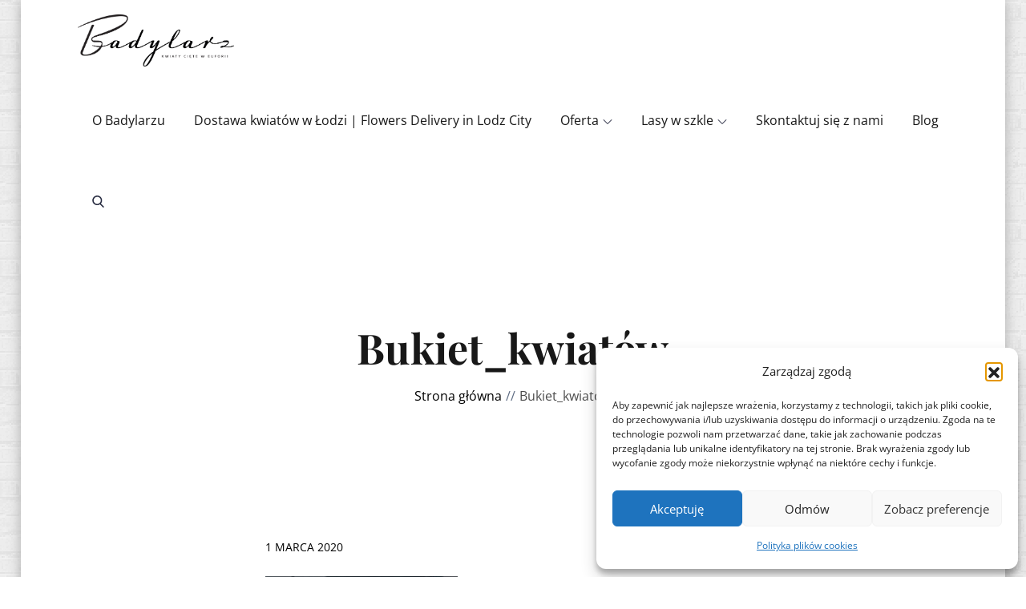

--- FILE ---
content_type: text/css
request_url: https://badylarz.com/wp-content/themes/lekhak/assets/css/sidr-dark.min.css?ver=6.8.3
body_size: 546
content:
.sidr {
    /* Default Settings */
    display: block;
    position: fixed;
    top: 0;
    height: 100%;
    z-index: 999999;
    width: 260px;
    overflow-x: hidden;
    overflow-y: auto
}
.sidr .sidr-inner {
    padding: 0 0 15px
}
.sidr .sidr-inner > p {
    margin-left: 15px;
    margin-right: 15px;
}
.sidr.sidr-right {
    left: auto;
    right: -260px;
}
.sidr.sidr-left {
    left: -260px;
    right: auto;
}
.sidr {
    /* Theme Settings */
    font-family: 'lucida grande', tahoma, verdana, arial, sans-serif;
    font-size: 15px;
    background: #333;
    color: #fff;
    -webkit-box-shadow: 0 0 5px 5px #222 inset;
            box-shadow: 0 0 5px 5px #222 inset
}
.sidr h1,
    .sidr h2,
    .sidr h3,
    .sidr h4,
    .sidr h5,
    .sidr h6 {
    font-size: 15px - 4;
    font-weight: normal;
    padding: 0 15px;
    margin: 0 0 5px;
    color: #fff;
    line-height: 24px;
    -webkit-box-shadow: 0 5px 5px 3px rgba(#000, .2);
            box-shadow: 0 5px 5px 3px rgba(#000, .2);
}
.sidr p {
    font-size: 15px - 2;
    margin: 0 0 12px
}
.sidr p a {
    color: rgba(#fff, .9);
}
.sidr > p {
    margin-left: 15px;
    margin-right: 15px;
}
.sidr ul {
    display: block;
    margin: 0 0 15px;
    padding: 0;
    border-top: 1px solid darken(#333, 10%);
    border-bottom: 1px solid lighten(#333, 10%)
}
.sidr ul li {
    display: block;
    margin: 0;
    line-height: 48px;
    border-top: 1px solid lighten(#333, 10%);
    border-bottom: 1px solid darken(#333, 10%)
}
.sidr ul li:hover,
            .sidr ul li.active,
            .sidr ul li.sidr-class-active {
    border-top: 0;
    line-height: 49px
}
.sidr ul li:hover > a,
                .sidr ul li:hover > span,
                .sidr ul li.active > a,
                .sidr ul li.active > span,
                .sidr ul li.sidr-class-active > a,
                .sidr ul li.sidr-class-active > span {
    -webkit-box-shadow: 0 0 15px 3px #222 inset;
            box-shadow: 0 0 15px 3px #222 inset;
}
.sidr ul li a,
            .sidr ul li span {
    padding: 0 15px;
    display: block;
    text-decoration: none;
    color: #fff;
}
.sidr ul li ul {
    border-bottom: 0;
    margin: 0
}
.sidr ul li ul li {
    line-height: 40px;
    font-size: 15px - 2
}
.sidr ul li ul li:last-child {
    border-bottom: 0;
}
.sidr ul li ul li:hover,
                    .sidr ul li ul li.active,
                    .sidr ul li ul li.sidr-class-active {
    border-top: 0;
    line-height: 41px
}
.sidr ul li ul li:hover > a,
                        .sidr ul li ul li:hover > span,
                        .sidr ul li ul li.active > a,
                        .sidr ul li ul li.active > span,
                        .sidr ul li ul li.sidr-class-active > a,
                        .sidr ul li ul li.sidr-class-active > span {
    -webkit-box-shadow: 0 0 15px 3px #222 inset;
            box-shadow: 0 0 15px 3px #222 inset;
}
.sidr ul li ul li a,
                    .sidr ul li ul li span {
    color: rgba(#fff, .8);
    padding-left: 30px;
}
.sidr form {
    margin: 0 15px;
}
.sidr label {
    font-size: 15px - 2;
}
.sidr input[type="text"],
    .sidr input[type="password"],
    .sidr input[type="date"],
    .sidr input[type="datetime"],
    .sidr input[type="email"],
    .sidr input[type="number"],
    .sidr input[type="search"],
    .sidr input[type="tel"],
    .sidr input[type="time"],
    .sidr input[type="url"],
    .sidr textarea,
    .sidr select {
    width: 100%;
    font-size: 15px - 2;
    padding: 5px;
    -webkit-box-sizing: border-box;
            box-sizing: border-box;
    margin: 0 0 10px;
    border-radius: 2px;
    border: 0;
    background: rgba(#000, .1);
    color: rgba(#fff, .6);
    display: block;
    clear: both;
}
.sidr input[type=checkbox] {
    width: auto;
    display: inline;
    clear: none;
}
.sidr input[type=button],
    .sidr input[type=submit] {
    color: #333;
    background: #fff
}
.sidr input[type=button]:hover, .sidr input[type=submit]:hover {
    background: rgba(#fff, .9);
}


--- FILE ---
content_type: text/css
request_url: https://badylarz.com/wp-content/cache/autoptimize/css/autoptimize_single_19cf8e7429b70c945d8e2ba944355d13.css?ver=6.8.3
body_size: 13636
content:
#loader{overflow-x:hidden;overflow-y:hidden;vertical-align:middle;background-color:#fff;position:fixed;display:table;width:100%;top:0;height:100%;min-height:100%;z-index:1222222}.loader-container{position:relative;display:table-cell;vertical-align:middle;z-index:12;text-align:center;text-transform:uppercase}.loader-container svg{width:70px;height:70px;animation:preloader 1.5s infinite ease-in-out}@keyframes preloader{100%{transform:rotate(180deg)}}#preloader{position:relative;margin:auto;width:100px}#preloader span{display:block;bottom:0;width:9px;height:5px;background:#fff;position:absolute;animation:defaultpreloader 1.5s infinite ease-in-out}#preloader span:nth-child(2){left:11px;animation-delay:.2s}#preloader span:nth-child(3){left:22px;animation-delay:.4s}#preloader span:nth-child(4){left:33px;animation-delay:.6s}#preloader span:nth-child(5){left:44px;animation-delay:.8s}@keyframes defaultpreloader{0%{height:5px;transform:translateY(0px);background:#000}25%{height:30px;transform:translateY(15px);background:#000}50%{height:5px;transform:translateY(0px);background:#000}100%{height:5px;transform:translateY(0px);background:#000}}.backtotop{background-color:#000;z-index:30000;width:40px;height:40px;line-height:36px;font-size:18px;text-align:center;position:fixed;bottom:-100px;right:25px;cursor:pointer;-webkit-transition:all .7s ease-in-out;-moz-transition:all .7s ease-in-out;-o-transition:all .7s ease-in-out;-ms-transition:all .7s ease-in-out;transition:all .7s ease-in-out;color:#fff}.backtotop:hover{background-color:#2a2e43}.backtotop svg{display:inline-block;vertical-align:middle;fill:#fff}@-webkit-keyframes colorchange{0%{border-color:#e30048}25%{border-color:#000}50%{border-color:#9acf0b}75%{border-color:#a93d7b}100%{border-color:#f1ad02}}@keyframes colorchange{0%{border-color:#e30048}25%{border-color:#000}50%{border-color:#9acf0b}75%{border-color:#a93d7b}100%{border-color:#f1ad02}}html{font-family:sans-serif;-webkit-text-size-adjust:100%;-ms-text-size-adjust:100%}body{margin:0;font-family:'Open Sans',sans-serif;font-weight:400}#page{max-width:1920px;margin:0 auto;box-shadow:0 0 15px #aaa}.boxed-layout,.frame-layout{background-image:url(//badylarz.com/wp-content/themes/lekhak/assets/uploads/pattern.png)}.boxed-layout #page,.frame-layout #page{background-color:#fff}#content{position:relative}article,aside,details,figcaption,figure,footer,header,main,menu,nav,section,summary{display:block}audio,canvas,progress,video{display:inline-block;vertical-align:baseline}audio:not([controls]){display:none;height:0}[hidden],template{display:none}a{background-color:transparent}a:active,a:hover{outline:0}abbr[title]{border-bottom:1px dotted}b,strong{font-weight:700}dfn{font-style:italic}h1{font-size:52px}h2{font-size:42px}h3{font-size:26px}h4{font-size:20px}h5{font-size:18px}h6{font-size:14px}h1,h2,h3,h4,h5,h6{clear:both;color:#181818;margin:16px 0;line-height:1.4;font-weight:400;font-family:'Lora',serif}h1{margin:0 0 16px}mark{background:#ff0;color:#2a2e43}small{font-size:80%}sub,sup{font-size:75%;line-height:0;position:relative;vertical-align:baseline}sup{top:-.5em}sub{bottom:-.25em}img{border:0}figure{margin:1em 40px}hr{box-sizing:content-box;height:0}pre{overflow:auto}code,kbd,pre,samp{font-family:monospace,monospace;font-size:1em}button,input,optgroup,select,textarea{color:inherit;font:inherit;margin:0}button{overflow:visible}button,select{text-transform:none}button,html input[type=button],input[type=reset],input[type=submit]{-webkit-appearance:button;cursor:pointer}button[disabled],html input[disabled]{cursor:default}button::-moz-focus-inner,input::-moz-focus-inner{border:0;padding:0}input{line-height:normal}input[type=checkbox],input[type=radio]{box-sizing:border-box;padding:0}input[type=number]::-webkit-inner-spin-button,input[type=number]::-webkit-outer-spin-button{height:auto}input[type=search]::-webkit-search-cancel-button,input[type=search]::-webkit-search-decoration{-webkit-appearance:none}fieldset{border:1px solid silver;margin:0 2px;padding:.35em .625em .75em}legend{border:0;padding:0}textarea{overflow:auto}optgroup{font-weight:700}table{border-collapse:collapse;border-spacing:0}tbody{text-align:left}tr{border:1px solid #e4e4e4}td,th{padding:10px 14px;font-weight:400}th{color:#2a2e43}td#next{text-align:right}body,button,input,select,textarea{color:rgba(0,0,0,.7);font-size:16px;font-size:1rem;line-height:28px;word-wrap:break-word}p{margin:0 0 1em}p:last-child{margin-bottom:0}dfn,cite,em,i{font-style:italic}blockquote{margin:0 1.5em}address{margin:0 0 1.5em}pre{background:#eee;font-family:"Courier 10 Pitch",Courier,monospace;font-size:15px;font-size:.9375rem;line-height:1.6;margin-bottom:1.6em;max-width:100%;overflow:auto;padding:1.6em}code,kbd,tt,var{font-family:Monaco,Consolas,"Andale Mono","DejaVu Sans Mono",monospace;font-size:15px;font-size:.9375rem}abbr,acronym{border-bottom:1px dotted #666;cursor:help}mark,ins{background:#fff9c0;text-decoration:none}big{font-size:125%}html{box-sizing:border-box}*,*:before,*:after{box-sizing:inherit}body{background:#fff;overflow-x:hidden}blockquote{padding:0 15px;font-size:18px;line-height:35px;font-weight:300;position:relative;margin:0 0 21px}blockquote.alignright{padding-right:0;margin-bottom:14px}hr{background-color:#ccc;border:0;height:1px;margin-bottom:1.5em}ul,ol{margin:0 0 21px;padding-left:1.5em}ul{list-style:disc}ol{list-style:decimal}li>ul,li>ol{margin-bottom:0;margin-left:.5em}dt{font-weight:700;margin-bottom:1em}dd{margin:0 1.5em 1.5em}img{height:auto;max-width:100%;vertical-align:middle}figure{margin:0}table{margin:0 0 1.5em;width:100%;display:inline-block}button,input[type=button],input[type=reset],input[type=submit]{border:1px solid;border-color:#ccc #ccc #bbb;border-radius:3px;background:#e6e6e6;color:rgba(0,0,0,.8);font-size:12px;font-size:.75rem;line-height:1;padding:.6em 1em .4em}button:hover,input[type=button]:hover,input[type=reset]:hover,input[type=submit]:hover{border-color:#ccc #bbb #aaa}button:focus,input[type=button]:focus,input[type=reset]:focus,input[type=submit]:focus,button:active,input[type=button]:active,input[type=reset]:active,input[type=submit]:active{border-color:#aaa #bbb #bbb}input[type=text],input[type=email],input[type=url],input[type=password],input[type=search],input[type=number],input[type=tel],input[type=range],input[type=date],input[type=month],input[type=week],input[type=time],input[type=datetime],input[type=datetime-local],input[type=color],textarea{color:#666;border:1px solid #ccc;border-radius:0;padding:3px}select{border:1px solid #ccc}input[type=text]:focus,input[type=email]:focus,input[type=url]:focus,input[type=password]:focus,input[type=search]:focus,input[type=number]:focus,input[type=tel]:focus,input[type=range]:focus,input[type=date]:focus,input[type=month]:focus,input[type=week]:focus,input[type=time]:focus,input[type=datetime]:focus,input[type=datetime-local]:focus,input[type=color]:focus,textarea:focus{color:#111}textarea{width:100%;border:1px solid #e5e5e5;border-radius:0;padding:15px}#respond input,.wpcf7 input{width:100%;border:1px solid #e5e5e5;border-radius:0;height:50px;padding:0 15px}.wpcf7 textarea{height:150px}#respond input{border:none;min-height:50px}#respond .comment-subscription-form input{height:25px;float:left;vertical-align:middle;margin-right:10px}input#wp-comment-cookies-consent{height:15px;width:15px;margin-right:10px;vertical-align:middle}#respond textarea{height:200px;padding:10px 15px;border:none;background-color:#f5f5f5}#respond input[type=text],#respond input[type=email],#respond input[type=url]{background-color:#f5f5f5}#respond input[type=submit]{padding:9px 30px;font-size:14px;font-weight:400;line-height:30px;border:1px solid;display:inline-block;margin-top:23px;text-transform:capitalize;position:relative;text-align:center;border-color:#000;color:#000;background-color:transparent;text-transform:uppercase;width:100%;-webkit-transition:all .3s ease-in-out;-moz-transition:all .3s ease-in-out;-ms-transition:all .3s ease-in-out;-o-transition:all .3s ease-in-out;transition:all .3s ease-in-out}#respond input[type=submit]:hover,#respond input[type=submit]:focus{background-color:#000;border-color:#000;color:#fff}#respond .comment-form-cookies-consent input[type=checkbox],.comment-form-cookies-consent input[type=checkbox]{width:auto;float:left;height:auto;min-height:auto;margin-right:15px}#respond .comment-subscription-form input[type=checkbox]{height:auto;min-height:auto;margin:7px 12px 7px 0}#respond .comment-form-cookies-consent label,.comment-form-cookies-consent label{display:table;margin:0;line-height:1}p.form-submit{clear:both;display:inline-block;position:relative}.comment-notes{margin-top:0;margin-bottom:20px}#respond label{color:#273238;margin-bottom:5px;display:inline-block}#commentform p{margin-bottom:21px}#front-page-widgets #subscribe-email input{width:100%}#commentform p.comment-form-comment{margin-bottom:0}#commentform p.form-submit{margin:0;width:100%;margin-bottom:50px}#comments{margin:60px 0 0}#respond{margin-top:30px}a{color:#000;text-decoration:underline}a:hover,a:focus,a:active{color:#666}a:focus{outline:thin dotted}#masthead{position:relative;width:100%;z-index:3000;background-color:#fff;-webkit-transition:all .3s ease-in-out;-moz-transition:all .3s ease-in-out;-ms-transition:all .3s ease-in-out;-o-transition:all .3s ease-in-out;transition:all .3s ease-in-out}.menu-sticky #masthead{position:-webkit-sticky;position:sticky;top:0}#masthead .wrapper{position:relative}.menu-sticky #masthead .wrapper{border-bottom:none}.site-branding{float:left;padding:15px 0;display:flex;align-items:center;min-height:100px;-webkit-transition:all .3s ease-in-out;-moz-transition:all .3s ease-in-out;-ms-transition:all .3s ease-in-out;-o-transition:all .3s ease-in-out;transition:all .3s ease-in-out}.site-title{font-size:32px;margin:0;line-height:1.3}.site-title a{color:#2a2e43;text-decoration:none}.site-title a:hover,.site-title a:focus{color:#000}.site-description{margin:0;line-height:1.5}.site-logo img{max-height:65px;width:auto;margin-right:15px}.main-navigation{display:block;position:relative;float:right}#sidr-left-top{right:-260px}#sidr-right-top{left:-260px}.main-navigation ul.nav-menu li.current-menu-item>a,.main-navigation ul.nav-menu li:hover>a,.main-navigation ul.nav-menu li:focus>a{color:#000}.main-navigation ul.nav-menu li:hover>svg,.main-navigation ul.nav-menu li:focus>svg,.main-navigation li.menu-item-has-children:hover>a>svg,.main-navigation li.menu-item-has-children>a:hover>svg,.main-navigation li.menu-item-has-children>a:focus>svg,.main-navigation ul.nav-menu>li.current-menu-item>a>svg{fill:#000}.main-navigation ul ul{background-color:#fff;text-align:left;padding:0}.main-navigation ul.sub-menu li a{padding:8px 15px;border-bottom:1px solid rgba(0,0,0,.06)}.main-navigation ul.sub-menu a:after{float:right}.main-navigation ul{display:none;list-style:none;margin:0;padding-left:0}.main-navigation li{position:relative}.main-navigation ul.nav-menu>li>a{padding:36px 10px}.main-navigation form.search-form input{background-color:#2a2e43;border-color:#2a2e43;color:#2a2e43;font-weight:400}.main-navigation ul.nav-menu>li>a.search:hover svg.icon-search,.main-navigation ul.nav-menu>li>a.search:focus svg.icon-search,.main-navigation li.search-menu a:hover svg,.main-navigation li.search-menu a:focus svg,.main-navigation li.search-menu a.search-active svg{fill:#000}.main-navigation a:hover,.main-navigation a:focus,.main-navigation ul.nav-menu>li>a:hover,.main-navigation ul.nav-menu>li>a:focus,.main-navigation ul.nav-menu>.focus>a{color:#000}.main-navigation ul.nav-menu{margin-right:-15px}.main-navigation a{display:block;text-decoration:none;color:#181818;-webkit-transition:all .3s ease-in-out;-moz-transition:all .3s ease-in-out;-ms-transition:all .3s ease-in-out;-o-transition:all .3s ease-in-out;transition:all .3s ease-in-out}.main-navigation ul ul{float:left;position:absolute;top:100%;left:-999em;z-index:99999}.main-navigation ul ul ul{left:-999em;top:0}.main-navigation ul ul a{width:225px}.main-navigation .current_page_item>a,.main-navigation .current-menu-item>a,.main-navigation .current_page_ancestor>a,.main-navigation .current-menu-ancestor>a{color:#2a2e43}form.search-form{width:100%;max-width:100%;position:relative}.main-navigation form.search-form{min-width:320px}input.search-field{height:45px;border-radius:0;padding:0 50px 0 15px;width:100%}.menu-toggle svg.icon-close{display:none}svg{width:16px;height:16px;display:inline-block;vertical-align:middle}svg.icon-search,svg.icon-close{width:15px;height:15px;fill:#2a2e43}.search-menu svg.icon-close{display:none}.main-navigation svg.icon-down{width:12px;height:12px;margin-left:5px;fill:#2a2e43}.main-navigation .sub-menu svg{width:12px;height:12px;position:absolute;right:15px;top:50%;-webkit-transform:translateY(-50%) rotate(-180deg);-moz-transform:translateY(-50%) rotate(-180deg);-ms-transform:translateY(-50%) rotate(-180deg);-o-transform:translateY(-50%) rotate(-180deg);transform:translateY(-50%) rotate(-180deg)}button.dropdown-toggle{display:none}.sidr-inner svg{display:none !important}.sidr .sidr-inner{padding:0}#sidr-left-top button.sidr-class-dropdown-toggle,#sidr-left-top svg,.sidr ul li span.sidr-class-screen-reader-text,span.sidr-class-primary-menu-label,span.sidr-class-secondary-menu-label{display:none}.menu-toggle{font-size:16px;margin:auto;display:block;width:64px;border:none;height:50px;position:absolute;top:50%;right:-10px;z-index:3000;text-align:center;float:right;-webkit-transform:translateY(-50%);-moz-transform:translateY(-50%);-ms-transform:translateY(-50%);-o-transform:translateY(-50%);transform:translateY(-50%);-webkit-transition:all .3s ease-in-out;-moz-transition:all .3s ease-in-out;-ms-transition:all .3s ease-in-out;-o-transition:all .3s ease-in-out;transition:all .3s ease-in-out}#sidr-right-top-button{right:auto;left:0}.sidr input.sidr-class-search-field{padding:10px 15px;background-color:transparent;border:1px solid rgba(255,255,255,.2);color:#fff}button.sidr-class-search-submit{display:none}.primary-menu-label,.secondary-menu-label{color:#000;padding:11px 0;position:absolute;left:auto;font-size:14px;right:100%;min-width:200px;text-align:right}.menu-open .menu-toggle{padding-top:10px}svg.icon-menu{width:30px;height:30px}.menu-toggle svg.icon-menu,.menu-toggle svg.icon-close{fill:#333;margin-top:10px}.menu-toggle svg.icon-close{width:20px;height:20px;margin:15px auto 0}.menu-toggle.active svg.icon-menu{display:none}.menu-toggle.active svg.icon-close{display:block}.main-navigation .dropdown-toggle.active>svg{-webkit-transform:rotate(180deg);-moz-transform:rotate(180deg);-ms-transform:rotate(180deg);-o-transform:rotate(180deg);transform:rotate(180deg);-webkit-transform-origin:50% 50%;-moz-transform-origin:50% 50%;-ms-transform-origin:50% 50%;-o-transform-origin:50% 50%;transform-origin:50% 50%}.menu-overlay{-webkit-transition:.5s ease-in-out;-moz-transition:.5s ease-in-out;-ms-transition:.5s ease-in-out;-o-transition:.5s ease-in-out;transition:.5s ease-in-out}.menu-overlay.active{background-color:#000;position:absolute;left:0;top:0;width:100%;height:100%;opacity:.8;z-index:3}.site-main .comment-navigation,.site-main .posts-navigation,.site-main .post-navigation{margin:50px 0 0;overflow:hidden}.comment-navigation .nav-previous,.posts-navigation .nav-previous,.post-navigation .nav-previous{float:left;width:50%;position:relative}.comment-navigation .nav-next,.posts-navigation .nav-next,.post-navigation .nav-next{float:right;text-align:right;width:50%;position:relative}.post-navigation a,.posts-navigation a{font-weight:400;color:#000;display:block}.post-navigation a:hover,.posts-navigation a:hover,.post-navigation a:focus,.posts-navigation a:focus{color:#2a2e43}.post-navigation,.posts-navigation{padding:0;position:relative;clear:both;margin-top:60px}.pagination .page-numbers,.pagination .page-numbers.dots:hover,.pagination .page-numbers.dots:focus,.pagination .page-numbers.prev,.pagination .page-numbers.next{text-align:center;line-height:30px;width:30px;height:30px;display:inline-block;margin-right:7px;margin-bottom:7px;color:#82868b;border:1px solid #e5e5e5}.pagination .page-numbers.current,.pagination .page-numbers:hover,.pagination .page-numbers:focus{color:#000;border-color:#000}.pagination .prev.page-numbers img{-webkit-transform:rotate(-180deg);-moz-transform:rotate(-180deg);-ms-transform:rotate(-180deg);-o-transform:rotate(-180deg);transform:rotate(-180deg)}.pagination img{opacity:.4;-webkit-filter:grayscale(100%);filter:grayscale(100%)}.pagination a:hover img,.pagination a:focus img{opacity:1;-webkit-filter:grayscale(0);filter:grayscale(0)}.nav-previous span{padding-left:20px;float:left;text-align:left}.nav-next span{padding-right:20px;float:right;text-align:right}.navigation .nav-previous svg{-webkit-transform:rotate(-180deg);-moz-transform:rotate(-180deg);-ms-transform:rotate(-180deg);-o-transform:rotate(-180deg);transform:rotate(-180deg);position:absolute;top:17px;left:15px}.navigation .nav-next svg{position:absolute;top:17px;right:15px}.post-navigation span,.posts-navigation span{display:table;text-transform:uppercase;font-family:'Lora',serif}.navigation.post-navigation a,.navigation.posts-navigation a{font-size:18px;color:#000;background-color:rgba(0,0,0,.05);display:inline-block;padding:12px 25px}.navigation.post-navigation .nav-previous a,.navigation.posts-navigation .nav-previous a{padding-left:40px}.navigation.post-navigation .nav-next a,.navigation.posts-navigation .nav-next a{padding-right:40px}.navigation.post-navigation a:hover,.navigation.posts-navigation a:hover,.navigation.post-navigation a:focus,.navigation.posts-navigation a:focus{background-color:#000;color:#fff}.navigation.post-navigation a:hover svg,.navigation.posts-navigation a:hover svg,.navigation.post-navigation a:focus svg,.navigation.posts-navigation a:focus svg{fill:#fff}#secondary-navigation{float:none;width:100%;padding:25px 0;background-color:#181818;position:relative}#secondary-navigation.main-navigation a{color:rgba(255,255,255,.5)}#secondary-navigation.main-navigation ul.nav-menu>li>a{padding:10px 22px}#secondary-navigation.main-navigation .current_page_item>a,#secondary-navigation.main-navigation .current-menu-item>a,#secondary-navigation.main-navigation .current_page_ancestor>a,#secondary-navigation.main-navigation .current-menu-ancestor>a,#secondary-navigation.main-navigation ul.nav-menu li.current-menu-item>a,#secondary-navigation.main-navigation ul.nav-menu li:hover>a,#secondary-navigation.main-navigation ul.nav-menu li:focus>a{color:#fff}#secondary-navigation.main-navigation ul.nav-menu li:hover>svg,#secondary-navigation.main-navigation ul.nav-menu li:focus>svg,#secondary-navigation.main-navigation li.menu-item-has-children:hover>a>svg,#secondary-navigation.main-navigation li.menu-item-has-children>a:hover>svg,#secondary-navigation.main-navigation li.menu-item-has-children>a:focus>svg,#secondary-navigation.main-navigation ul.nav-menu>li.current-menu-item>a>svg{fill:#fff}#secondary-navigation.main-navigation ul ul a{color:#181818}#secondary-navigation.main-navigation ul.nav-menu>li.menu-item-has-children:hover>a:after{border-bottom-color:#fff}#secondary-navigation.main-navigation ul.nav-menu>li>a>svg.icon-down{fill:rgba(255,255,255,.5)}#secondary-navigation.main-navigation ul.nav-menu>li:hover>a>svg.icon-down{fill:#fff}#secondary-navigation.main-navigation ul ul svg.icon-down{fill:#181818;top:18px;-webkit-transform:rotate(90deg);-moz-transform:rotate(90deg);-ms-transform:rotate(90deg);-o-transform:rotate(90deg);transform:rotate(90deg)}.screen-reader-text{clip:rect(1px,1px,1px,1px);position:absolute !important;height:1px;width:1px;overflow:hidden;word-wrap:normal !important}.screen-reader-text:focus{background-color:#f1f1f1;border-radius:3px;box-shadow:0 0 2px 2px rgba(0,0,0,.6);clip:auto !important;color:#21759b;display:block;font-size:14px;font-size:.875rem;font-weight:700;height:auto;left:5px;line-height:normal;padding:15px 23px 14px;text-decoration:none;top:5px;width:auto;z-index:100000}#content[tabindex="-1"]:focus{outline:0}.alignleft{display:inline;float:left;margin-right:1.5em}.alignright{display:inline;float:right;margin-left:1.5em}.aligncenter{clear:both;display:block;margin-left:auto;margin-right:auto}.clear:before,.clear:after,.entry-content:before,.entry-content:after,.comment-content:before,.comment-content:after,.site-header:before,.site-header:after,.site-content:before,.site-content:after,.site-footer:before,.site-footer:after,.footer-widgets-area:before,.footer-widgets-area:after,.wrapper:before,.wrapper:after{content:"";display:table;table-layout:fixed}.clear:after,.entry-content:after,.comment-content:after,.site-header:after,.site-content:after,.site-footer:after,.footer-widgets-area:before,.footer-widgets-area:after,.wrapper:before,.wrapper:after{clear:both}.widget{margin:0 0 1.3em}.widget:last-child{margin-bottom:0}#colophon .widget{margin:0 0 40px}#colophon .widget.widget_text{margin-bottom:20px}#colophon .widget:last-child{margin-bottom:0}#secondary .widget{margin-bottom:43px}#secondary .widget:before,#secondary .widget:after{display:table;content:"";clear:both}#colophon .post-details{display:table}#secondary .widget:last-child{margin-bottom:0}#secondary .widget.tp-instagram ul li.hentry,.widget.tp-instagram ul li.hentry{margin-bottom:0;padding:5px}.widget select{max-width:100%;background-color:#f6f6f6;padding:10px;border:none;width:100%;max-width:300px}.widget select:focus{outline:thin dotted}.widget input{min-height:49px;border-radius:0;padding:0 15px;border:none;background-color:#f4f4f4}.search .widget form.search-form{max-width:365px}form.search-form button.search-submit{height:45px;line-height:30px;position:absolute;right:0;top:0;background-color:transparent;border:none;width:45px;border-radius:0}.widget_search form.search-form button.search-submit{width:50px;color:#fff;line-height:35px}.widget_search form.search-form button.search-submit svg{fill:#b9b9b9;width:16px;height:16px}.widget_search form.search-form button.search-submit:hover svg,.widget_search form.search-form button.search-submit:focus svg{fill:#000}.widget_search form.search-form input{border:none}.widget_search form.search-form input{padding:0 40px 0 15px;height:50px;background-color:#f4f4f4}form.search-form{position:relative}form.search-form input{width:100%;padding:0 40px 0 15px;font-weight:300}#wp-calendar tbody td{text-align:center}#wp-calendar caption{margin-bottom:15px;text-align:left}.widget-title{font-size:22px;margin:0 0 35px}.widget ul li{margin-bottom:10px}.widget ul li .sub-menu li{margin-bottom:5px}#secondary .widget ul li .sub-menu,#colophon .widget ul li .sub-menu{margin-left:20px}.widget_instagram ul{list-style:none;margin:-5px;padding:0}.widget.widget_instagram li{margin:0;padding:5px}.widget_instagram .col-1 li{width:100%;float:none}.widget_instagram .col-2 li{width:50%;float:left}.widget_instagram .col-3 li{width:33.33%;float:left}.widget_instagram .col-4 li{width:25%;float:left}.widget_instagram .col-5 li{width:20%;float:left}.widget_instagram li img{width:100%}.widget_instagram .col-2 li:nth-child(2n+1){clear:left}.widget_instagram .col-3 li:nth-child(3n+1){clear:left}.widget_instagram .col-4 li:nth-child(4n+1){clear:left}.widget_instagram .col-5 li:nth-child(5n+1){clear:left}.widget.widget_archive li{text-align:right}.widget.widget_archive li a{float:left}#secondary .widget ul li a:hover,#secondary .widget ul li a:focus{text-decoration:underline}.right-sidebar #secondary,.left-sidebar #secondary{margin-top:50px}#secondary{position:relative;overflow:hidden}#secondary .widget_search form.search-form input{background-color:#f4f4f4}#secondary .widget-title,#secondary .widgettitle,#secondary .widget.widget_block h1,#secondary .widget.widget_block h2,#secondary .widget.widget_block h3,#secondary .widget.widget_block h4{font-size:22px;margin-bottom:23px;position:relative}input[type=submit]{padding:9px 30px;font-size:14px;font-weight:400;line-height:30px;border:1px solid;display:inline-block;margin-top:23px;text-transform:capitalize;position:relative;text-align:center;border-color:#000;color:#000;width:auto;background-color:transparent;text-transform:uppercase;-webkit-transition:all .3s ease-in-out;-moz-transition:all .3s ease-in-out;-ms-transition:all .3s ease-in-out;-o-transition:all .3s ease-in-out;transition:all .3s ease-in-out}input[type=submit]:hover,input[type=submit]:focus{background-color:#000;border-color:#000;color:#fff}.widget_popular_post ul,.widget_latest_post ul{padding:0;margin:0;list-style:none;clear:both;display:table}.widget.widget_popular_posts ul li,.widget.widget_latest_posts ul li{clear:both;margin-bottom:20px;display:inline-block;width:100%}.widget.widget_popular_posts ul li:last-child,.widget.widget_latest_posts ul li:last-child{margin-bottom:0;padding-bottom:0;border-bottom:none}.widget_popular_post h3,.widget_latest_post h3{display:table-row;margin:0;font-size:16px;line-height:1.5}.widget_popular_post .entry-meta{margin-top:10px}.widget_popular_posts time,.widget_latest_posts time{margin-top:8px;display:inline-block}.widget_popular_post h3 a,.widget_latest_post h3 a,.widget_popular_post a time,.widget_popular_post time,.widget_latest_post a time,.widget_latest_post time{color:#2a2e43}.widget_popular_post h3 a:hover,.widget_popular_post h3 a:focus,.widget_popular_post a:hover time,.widget_popular_post a:focus time,.widget_latest_post h3 a:hover,.widget_latest_post h3 a:focus,.widget_latest_post a:hover time,.widget_latest_post a:focus time{color:#000}.widget_popular_posts img,.widget_latest_posts img{width:116px;height:95px;object-fit:cover;margin-right:20px;float:left}.widget_popular_posts .post-title,.widget_latest_posts .post-title{font-size:16px;line-height:1.5;display:table-row;letter-spacing:.01em;font-weight:600}.textwidget img,.aboutwidget img{margin-bottom:12px}.widget.widget_text .btn{margin-top:20px}.widget_featured_courses .image-wrapper img,.widget_popular_courses .image-wrapper img{width:80px;height:80px;object-fit:cover;margin-right:20px;border-radius:5px;float:left}.widget_featured_courses .course-wrapper,.widget_popular_courses .course-wrapper{display:table}.widget_featured_courses .course-wrapper h5,.widget_popular_courses .course-wrapper h5{margin:0 0 4px;font-size:18px}.widget_featured_courses .course-wrapper h5 a,.widget_popular_courses .course-wrapper h5 a{color:#72757a}.widget_featured_courses .course-wrapper h5 a:hover,.widget_featured_courses .course-wrapper h5 a:focus,.widget_featured_courses .tp-course-price,.widget_popular_courses .course-wrapper h5 a:hover,.widget_popular_courses .course-wrapper h5 a:focus,.widget_popular_courses .tp-course-price{color:#000}.widget_featured_courses .tp-course-price-label,.widget_popular_courses .tp-course-price-label{display:none}.widget_featured_courses .tp-course-price,.widget_popular_courses .tp-course-price{font-size:18px}.widget_featured_courses ul li,.widget_popular_courses ul li{clear:both;display:table;width:100%}#secondary .jetpack_subscription_widget input[type=email]{height:50px;min-height:auto;background-color:#fff;border-color:#fff;padding:15px 18px}.site-footer .jetpack_subscription_widget #subscribe-submit:after{border-bottom-color:#fff}#secondary .jetpack_subscription_widget input[type=submit]:hover,#secondary .jetpack_subscription_widget input[type=submit]:focus{background-color:#000}#secondary p#subscribe-email{margin-top:0}#secondary ul{margin:0;padding:0;list-style:none}#secondary .widget .social-icons{margin-left:-10px}#colophon .widget .social-icons li a:hover svg,#colophon .widget .social-icons li a:focus svg{fill:#fff}.widget_contact_info ul{margin:0;padding:0;list-style:none}#secondary .widget.widget_about .aboutwidget{text-align:center}#secondary .widget.widget_about .aboutwidget img{margin-left:auto;margin-right:auto}#secondary .widget_social_icons ul{display:-webkit-flex;display:flex;align-items:center;justify-content:space-between;flex-direction:row}#secondary .widget_social_icons{margin-bottom:30px}.sticky{display:block}.hentry{margin:0}.updated:not(.published){display:none}.single .byline,.group-blog .byline{display:inline}.page-content,.entry-content,.entry-summary{margin:0}.author img{border-radius:50%;display:block;text-align:center;margin:20px auto}.page-header span.posted-on{margin-bottom:12px;display:inline-block;width:100%}.page-links{clear:both;margin:0 0 1.5em}.page-header span.author-name{display:block;font-size:16px;font-weight:500;line-height:1;color:#2a2e43}.page-header small{font-size:12px;color:#000}nav.navigation.pagination{margin-top:50px;clear:both;display:inline-block;width:100%;margin-left:-10px}.no-sidebar nav.navigation.pagination{text-align:center}.navigation.pagination svg{fill:rgba(0,0,0,.4);width:16px;height:16px;position:relative;top:-2px}.navigation.pagination a:hover svg,.navigation.pagination a:focus svg{fill:#000}.navigation.posts-navigation svg,.navigation.post-navigation svg{width:18px;height:18px;fill:#000;display:inline-block;vertical-align:middle}.navigation.posts-navigation svg.icon-left,.navigation.post-navigation svg.icon-left{margin-right:20px}.pagination .prev.page-numbers svg{-webkit-transform:rotate(-180deg);-moz-transform:rotate(-180deg);-ms-transform:rotate(-180deg);-o-transform:rotate(-180deg);transform:rotate(-180deg)}#page-header .page-title{font-size:32px;font-weight:700}.single-wrapper .post-categories{margin-bottom:7px;display:inline-block;width:100%}.single-wrapper article blockquote p{margin-bottom:0}.single-wrapper span.posted-on svg,.single-wrapper span.cat-links svg{fill:#000;display:inline-block;vertical-align:middle;margin-right:5px;position:relative;top:-3px}.single-wrapper span.cat-links svg{top:-2px}.single-wrapper span.posted-on a:hover svg,.single-wrapper span.posted-on a:focus svg,.single-wrapper span.cat-links:hover svg{fill:#2a2e43}.single-post .site-main .comment-navigation,.single-post .site-main .posts-navigation,.single-post .site-main .post-navigation{margin-bottom:0}.post-navigation .previous-article span span,.posts-navigation .previous-article span span,.post-navigation .next-article span span,.posts-navigation .next-article span span{display:block}.post-navigation span.previous-article b,.post-navigations span.previous-article b,.post-navigation span.next-article b,.post-navigations span.next-article b{font-size:22px;font-weight:600;margin-bottom:10px;display:inline-block;width:100%}.post-navigation span.previous-article,.post-navigations span.previous-article{display:table}.no-sidebar .single-wrapper .featured-image{text-align:center}span.next-article{padding-right:65px;display:inline-block}#author-section{border-top:1px solid #e4e4e4;border-bottom:1px solid #e4e4e4;padding:35px 0;margin-bottom:35px}.author-image{float:left;margin-right:30px}.author-content{display:table}.author-name{font-size:18px;margin-top:0;text-transform:uppercase;font-weight:600;margin-bottom:30px}.author-name:after{content:"";background-color:#000;width:29px;height:3px;display:block;margin-top:30px}.author-name span{color:#5e5e5e;padding-left:5px;font-weight:400}.author-content .social-icons li a{background-color:#171717}.author-content .social-icons li a svg{fill:#fff}ul.trail-items{list-style:none;margin:0;padding:0}ul.trail-items li{display:inline-block;margin-top:10px}.single-wrapper .entry-container .error-404.not-found{text-align:center}.single-wrapper .entry-container .error-404.not-found .page-content{margin-top:30px}.comment-content a{word-wrap:break-word}.bypostauthor{display:block}#reply-title,.comments-title{font-size:42px;margin:0}.comments-title,#reply-title{margin-bottom:15px;font-size:32px}ol.comment-list{padding:0;margin:0 0 15px;list-style:none}#comments ol{list-style:none;margin-left:0;padding:0}#comments ol.comment-list{padding-top:35px;position:relative;overflow:hidden}#comments ol.children .reply{padding-right:0;padding-left:12px}.says{display:none}.comment-meta img{width:65px;height:65px;float:left;border-radius:50%;margin-right:35px;margin-top:-20px}#comments time:before{display:none}.comment-body{position:relative}.reply{padding-bottom:15px;text-align:right;padding-right:10px}#comments article{margin-bottom:30px;clear:both}#comments ol.comment-list>li:last-child article:last-child,#comments ol.comment-list>li:last-child{border-bottom:none}#comments ol.comment-list>li{padding-top:18px}#comments ol.comment-list>li:first-child{padding-top:0}#comments ol.comment-list>li article:last-child .reply{border-bottom:none;padding-bottom:0}.reply a{position:relative;text-transform:uppercase;padding-right:30px;font-size:18px;text-decoration:none}.reply a:after{content:"";background-image:url(//badylarz.com/wp-content/themes/lekhak/assets/images/right-arrow.svg);width:20px;height:20px;display:inline-block;background-size:contain;position:absolute;right:0;top:3px}.reply a:hover,.reply a:focus{color:#2a2e43}.reply a:hover:before,.reply a:focus:before{background-color:#000}.comment-meta .url,.comment-meta .fn{display:inline-block;color:#000;text-transform:uppercase;font-weight:700;font-size:14px;text-decoration:none}.comment-meta .url:hover,.comment-meta .url:focus{color:#2a2e43}.comment-metadata a,.comment-metadata a time{color:#82868b;text-decoration:none}.comment-metadata a:hover,.comment-metadata a:focus{color:#2a2e43}.comment-metadata a:hover time,.comment-metadata a:focus time{color:#000}.comment-metadata{float:right;padding-right:35px;position:relative;z-index:1;margin-top:-28px}.comment-content{margin-bottom:13px;padding:57px 25px 7px;margin-top:-50px;background-color:#f6f6f6;margin-left:120px;position:relative;right:10px;clear:both}.comment-content:before{content:"";border:9px solid transparent;border-right-color:#f6f6f6;position:absolute;left:-18px;top:30px}#comments ol.children .comment-content:before{border-right-color:#f4f4f4}.comment-content p{margin-bottom:1em}.comment-meta{margin-bottom:-100px;display:inline-block;width:100%}.comment-meta .fn{padding-left:35px;position:relative;z-index:1;font-weight:400;text-decoration:none}.logged-in-as a,.tagcloud a{text-decoration:none}.wp-block-search__button:hover,.wp-block-search__button:focus{background-color:#000;color:#fff}.infinite-scroll .posts-navigation,.infinite-scroll.neverending .site-footer{display:none}.infinity-end.neverending .site-footer{display:block}section{position:relative}.relative{display:block;position:relative}.relative:before,.relative:after{content:"";display:table;clear:both}.entry-content{margin-top:0}.wrapper{width:90%;max-width:1200px;margin:0 auto;padding-left:10px;padding-right:10px}.page-section{padding:60px 0}.section-header{margin-bottom:68px;position:relative;overflow:hidden;text-align:center}.section-header:before{border-top:1px solid #0a1f3c;content:"";margin:0 auto;position:absolute;top:50%;left:0;right:0;bottom:0;width:100%;z-index:-1;margin-top:3px}.section-title,#page-header .page-title{font-size:42px;margin:0;word-wrap:break-word;position:relative;background:#fff;display:inline-block;margin:0;padding:0 45px;font-family:'Playfair Display',serif;font-weight:700}.entry-title{font-size:32px}.overlay{background-color:#000;position:absolute;top:0;left:0;width:100%;height:100%;opacity:.4}.align-left{text-align:left}.align-center{text-align:center}.align-right{text-align:right}.btn{padding:9px 30px;font-size:14px;font-weight:400;line-height:30px;border:1px solid;display:inline-block;margin-top:23px;text-transform:capitalize;position:relative;text-align:center;border-color:#000;color:#000;text-transform:uppercase;text-decoration:none;-webkit-transition:all .3s ease-in-out;-moz-transition:all .3s ease-in-out;-ms-transition:all .3s ease-in-out;-o-transition:all .3s ease-in-out;transition:all .3s ease-in-out}.btn:hover,.btn:focus{background-color:#000;border-color:#000;color:#fff}.btn:focus{outline:thin dotted}.page-content .wp-smiley,.entry-content .wp-smiley,.comment-content .wp-smiley{border:none;margin-bottom:0;margin-top:0;padding:0}embed,iframe,object{max-width:100%}.wp-caption{margin-bottom:1.5em;max-width:100%}.wp-caption img[class*=wp-image-]{display:block;margin-left:auto;margin-right:auto}.wp-caption .wp-caption-text{margin:.8075em 0}.wp-caption-text{text-align:center}.gallery{margin:-5px;clear:both;display:table;width:100%}.gallery-item{display:inline-block;vertical-align:top;width:100%;float:left;padding:5px}.gallery-columns-2 .gallery-item{max-width:50%}.gallery-columns-3 .gallery-item{max-width:33.33%}.gallery-columns-4 .gallery-item{max-width:25%}.gallery-columns-5 .gallery-item{max-width:20%}.gallery-columns-6 .gallery-item{max-width:16.66%}.gallery-columns-7 .gallery-item{max-width:14.28%}.gallery-columns-8 .gallery-item{max-width:12.5%}.gallery-columns-9 .gallery-item{max-width:11.11%}.gallery-caption{display:none}.social-icons li{display:inline-block;height:auto;text-align:center;position:relative;list-style:none}.footer-widgets-area .widget .social-icons li{display:inline-block;width:auto}.social-icons,.social-icons ul{margin:0;padding:0}.social-icons li a{background-color:transparent;width:35px;height:35px;line-height:30px;display:block}.social-icons li a:hover svg,.social-icons li a:focus svg{fill:#fff}.social-icons li a:hover svg,.social-icons li a:focus svg{fill:#fff}.social-icons li a svg{fill:#82868b}#social-medias .social-icons li a[href*="facebook.com"]:hover,#social-medias .social-icons li a[href*="fb.com"]:hover,#social-medias .social-icons li a[href*="facebook.com"]:focus,#social-medias .social-icons li a[href*="fb.com"]:focus{background-color:#3c5798 !important}#social-medias .social-icons li a[href*="twitter.com"]:hover,#social-medias .social-icons li a[href*="twitter.com"]:focus{background-color:#1ea0f1 !important}#social-medias .social-icons li a[href*="linkedin.com"]:hover,#social-medias .social-icons li a[href*="linkedin.com"]:focus{background-color:#0077b5 !important}#social-medias .social-icons li a[href*="plus.google.com"]:hover,#social-medias .social-icons li a[href*="plus.google.com"]:focus{background-color:#ec7161 !important}#social-medias .social-icons li a[href*="slack.com"]:hover,#social-medias .social-icons li a[href*="slack.com"]:focus{background-color:#e60264}#social-medias .social-icons li a[href*="youtube.com"]:hover,#social-medias .social-icons li a[href*="youtube.com"]:focus{background-color:#cc181e !important}#social-medias .social-icons li a[href*="dribbble.com"]:hover,#social-medias .social-icons li a[href*="dribbble.com"]:focus{background-color:#f4a09c !important}#social-medias .social-icons li a[href*="pinterest.com"]:hover,#social-medias .social-icons li a[href*="pinterest.com"]:focus{background-color:#bd081b !important}#social-medias .social-icons li a[href*="bitbucket.org"]:hover,#social-medias .social-icons li a[href*="bitbucket.org"]:focus{background-color:#205081 !important}#social-medias .social-icons li a[href*="github.com"]:hover,#social-medias .social-icons li a[href*="github.com"]:focus{background-color:#323131 !important}#social-medias .social-icons li a[href*="codepen.io"]:hover,#social-medias .social-icons li a[href*="codepen.io"]:focus{background-color:#2a2e43 !important}#social-medias .social-icons li a[href*="flickr.com"]:hover,#social-medias .social-icons li a[href*="flickr.com"]:focus{background-color:#025fdf !important}#social-medias .social-icons li a[href$="/feed/"]:hover,#social-medias .social-icons li a[href$="/feed/"]:focus{background-color:#089de3 !important}#social-medias .social-icons li a[href*="foursquare.com"]:hover,#social-medias .social-icons li a[href*="foursquare.com"]:focus{background-color:#f94877 !important}#social-medias .social-icons li a[href*="instagram.com"]:hover,#social-medias .social-icons li a[href*="instagram.com"]:focus{background-color:#cd42e7 !important}#social-medias .social-icons li a[href*="tumblr.com"]:hover,#social-medias .social-icons li a[href*="tumblr.com"]:focus{background-color:#56bc8a !important}#social-medias .social-icons li a[href*="reddit.com"]:hover,#social-medias .social-icons li a[href*="reddit.com"]:focus{background-color:#ff4500 !important}#social-medias .social-icons li a[href*="vimeo.com"]:hover,#social-medias .social-icons li a[href*="vimeo.com"]:focus{background-color:#00adef !important}#social-medias .social-icons li a[href*="digg.com"]:hover,#social-medias .social-icons li a[href*="digg.com"]:focus{background-color:#00adef !important}#social-medias .social-icons li a[href*="twitch.tv"]:hover,#social-medias .social-icons li a[href*="twitch.tv"]:focus{background-color:#0e9dd9 !important}#social-medias .social-icons li a[href*="stumbleupon.com"]:hover,#social-medias .social-icons li a[href*="stumbleupon.com"]:focus{background-color:#eb4924 !important}#social-medias .social-icons li a[href*="delicious.com"]:hover,#social-medias .social-icons li a[href*="delicious.com"]:focus{background-color:#0076e8 !important}#social-medias .social-icons li a[href*="mailto:"]:hover,#social-medias .social-icons li a[href*="mailto:"]:focus{background-color:#4169e1 !important}#social-medias .social-icons li a[href*="soundcloud.com"]:hover,#social-medias .social-icons li a[href*="soundcloud.com"]:focus{background-color:#f50 !important}#social-medias .social-icons li a[href*="wordpress.org"]:hover,#social-medias .social-icons li a[href*="wordpress.org"]:focus{background-color:#0073aa !important}#social-medias .social-icons li a[href*="wordpress.com"]:hover{background-color:#00aadc !important}#social-medias .social-icons li a[href*="jsfiddle.net"]:hover,#social-medias .social-icons li a[href*="jsfiddle.net"]:focus{background-color:#396ab1 !important}#social-medias .social-icons li a[href*="tripadvisor.com"]:hover,#social-medias .social-icons li a[href*="tripadvisor.com"]:focus{background-color:#ffe090 !important}#social-medias .social-icons li a[href*="angel.co"]:hover,#social-medias .social-icons li a[href*="angel.co"]:focus{background-color:#2a2e43 !important}.social-icons li a[href*="facebook.com"]:hover svg,.social-icons li a[href*="fb.com"]:hover svg{fill:#3c5798}.social-icons li a[href*="twitter.com"]:hover svg{fill:#1ea0f1}.social-icons li a[href*="linkedin.com"]:hover svg{fill:#0077b5}.social-icons li a[href*="plus.google.com"]:hover svg{fill:#ec7161}.social-icons li a[href*="slack.com"]:hover svg{fill:#e60264}.social-icons li a[href*="youtube.com"]:hover svg{fill:#cc181e}.social-icons li a[href*="dribbble.com"]:hover svg{fill:#f4a09c}.social-icons li a[href*="pinterest.com"]:hover svg{fill:#bd081b}.social-icons li a[href*="bitbucket.org"]:hover svg{fill:#205081}.social-icons li a[href*="github.com"]:hover svg{fill:#323131}.social-icons li a[href*="codepen.io"]:hover svg{fill:#2a2e43}.social-icons li a[href*="flickr.com"]:hover svg{fill:#025fdf}.social-icons li a[href$="/feed/"]:hover svg{fill:#089de3}.social-icons li a[href*="foursquare.com"]:hover svg{fill:#f94877}.social-icons li a[href*="instagram.com"]:hover svg{fill:#cd42e7}.social-icons li a[href*="tumblr.com"]:hover svg{fill:#56bc8a}.social-icons li a[href*="reddit.com"]:hover svg{fill:#ff4500}.social-icons li a[href*="vimeo.com"]:hover svg{fill:#00adef}.social-icons li a[href*="digg.com"]:hover svg{fill:#00adef}.social-icons li a[href*="twitch.tv"]:hover svg{fill:#0e9dd9}.social-icons li a[href*="stumbleupon.com"]:hover svg{fill:#eb4924}.social-icons li a[href*="delicious.com"]:hover svg{fill:#0076e8}.social-icons li a[href*="mailto:"]:hover svg{fill:#4169e1}.social-icons li a[href*="soundcloud.com"]:hover svg{fill:#f50}.social-icons li a[href*="wordpress.org"]:hover svg{fill:#0073aa}.social-icons li a[href*="wordpress.com"]:hover svg{fill:#0073aa}.social-icons li a[href*="jsfiddle.net"]:hover svg{fill:#396ab1}.social-icons li a[href*="tripadvisor.com"]:hover svg{fill:#ffe090}.social-icons li a[href*="angel.co"]:hover svg{fill:#2a2e43}#featured-slider article.has-post-thumbnail .wrapper{display:table}#featured-slider article{position:relative;vertical-align:middle}#featured-slider .featured-image{padding-bottom:0;position:absolute;top:0;bottom:0;width:48.9%;height:100%;right:0;background-size:cover;background-position:50%;display:table-cell}#featured-slider article.has-post-thumbnail .entry-container{width:51.1%;float:left;display:table-cell;padding:120px 0;padding-right:80px;position:relative}#featured-slider article.no-post-thumbnail .entry-container{max-width:700px;display:inherit;padding:120px 0;margin:auto;text-align:center}#featured-slider article.no-post-thumbnail .entry-container .section-header{text-align:center}#featured-slider article.has-post-thumbnail .entry-container .section-header,#featured-slider article.no-post-thumbnail .entry-container .section-header{margin-bottom:18px}#featured-slider article.has-post-thumbnail .entry-container .entry-content{margin-bottom:10px}#featured-slider .social-icons{position:absolute;bottom:40px;right:90px}#featured-slider .social-icons li:not(:last-child){margin-right:20px}#featured-slider article .entry-container .section-header{overflow:visible;text-align:left}#featured-slider article .entry-container .section-header:before{display:none}#featured-slider article .entry-container .section-header .section-title{background-color:transparent;padding:0}#featured-slider .first-word{font-size:150px;color:#f2f2f2;position:absolute;left:-65px;top:-30px;z-index:-1;line-height:1}.slick-slide{outline:none}.slick-dots li button:before{display:none}.slick-dots li button{font-size:22px;color:#8d8d8d}.slick-dots li button:focus,.slick-dots li button:hover,.slick-next:focus,.slick-next:hover,.slick-prev:focus,.slick-prev:hover{outline:thin dotted #000}.slick-dots li.slick-active button{color:#000}.slick-dots{bottom:0;left:0;width:auto;position:relative;float:left;margin-top:-12px}.slick-prev,.slick-next{position:relative;right:0;left:0;float:left;width:50px;height:50px}.slick-prev:before,.slick-next:before{content:"";background-image:url(//badylarz.com/wp-content/themes/lekhak/assets/images/right-arrow.svg);background-size:contain;background-repeat:no-repeat;width:25px;height:25px;display:inline-block}.slick-prev:before{-webkit-transform:rotate(-180deg);-moz-transform:rotate(-180deg);-ms-transform:rotate(-180deg);-o-transform:rotate(-180deg);transform:rotate(-180deg)}.slick-dotted.slick-slider{margin-bottom:0}.slick-dots li{margin:0 10px}.slider-pagination{position:absolute;bottom:10px;left:60px}.slider-pagination .wrapper{width:100%}#featured-posts .section-content{margin:0 -15px}#featured-posts article{padding:0 15px;margin-bottom:50px}#featured-posts .col-2 article{width:50%;float:left}#featured-posts .col-3 article{width:33.33%;float:left}#featured-posts .col-2 article:nth-child(2n+1),#featured-posts .col-3 article:nth-child(3n+1){clear:left}#featured-posts .col-2 article:nth-last-child(-n+2),#featured-posts .col-3 article:nth-last-child(-n+3){margin-bottom:0}#featured-posts .featured-image{margin-bottom:24px}#featured-posts .no-post-thumbnail .entry-container{height:100%;width:100%;display:flex;flex-direction:column;align-items:center;border:1px solid #eee;justify-content:center;padding:50px 20px}#featured-posts .no-post-thumbnail .entry-header{text-align:center}ul.post-categories{list-style:none;margin:0;padding:0}ul.post-categories li{display:inline-block;vertical-align:middle}.cat-links a,.tags-links a,ul.post-categories a{background-color:#181818;color:#fff;display:inline-block;vertical-align:middle;padding:1px 9px;text-transform:uppercase;font-size:14px;line-height:1.3;text-decoration:none}.tags-links a{margin-right:5px;text-decoration:none}.entry-meta span+span.edit-link:before{display:none}.cat-links a:hover,.cat-links a:focus,.tags-links a:hover,.tags-links a:focus,ul.post-categories a:hover,ul.post-categories a:focus{opacity:.8}.entry-meta .cat-links,.entry-meta .tags-links,.entry-meta .social-icons{display:inline-block}.entry-meta .cat-links+.social-icons{margin-left:3px}#featured-posts .entry-title{font-size:22px;line-height:1.6;margin:2px 0}.byline,.posted-on{font-size:14px;text-transform:uppercase;line-height:1}.byline a{color:rgba(0,0,0,.7);text-decoration:none}.entry-meta span+span:before{content:"/";color:#000;margin-right:4px}.posted-on a,.entry-title a,.section-title a,ul li a{text-decoration:none}.page-section+.page-section{padding-top:0}#popular-posts .posts-wrapper article{margin-bottom:15px}#popular-posts .col-2 .hentry.posts-wrapper{width:46.69%;padding-right:60px}#popular-posts .col-2 .hentry.highlighted-post{width:53.31%;position:relative}#popular-posts .hentry.highlighted-post ul.post-categories li a{background-color:#fff;color:#181818}#popular-posts .posts-wrapper article.has-post-thumbnail .entry-container{float:right;padding:0 0 19px 29px}#popular-posts .posts-wrapper .entry-title{font-size:18px;margin-bottom:5px}#popular-posts .posts-wrapper article.has-post-thumbnail .featured-image{width:36.8%}#popular-posts .posts-wrapper article.has-post-thumbnail .entry-container{width:63.2%}#popular-posts .col-2 .hentry.highlighted-post .featured-image{padding:235px 0;width:100%;background-size:cover;background-position:50%}#popular-posts .col-2 .hentry.highlighted-post article.has-post-thumbnail .entry-container{position:absolute;bottom:0;left:0;right:0;padding:45px 50px;background:linear-gradient(to top,rgba(0,0,0,.6) 0,rgba(0,0,0,0) 100%)}#popular-posts .slick-prev,#popular-posts .slick-next{position:absolute;top:-25px;right:-50px;left:auto;bottom:auto;z-index:1}#popular-posts .slick-prev{right:0}.highlighted-post .entry-title{margin-top:4px}.highlighted-post .cat-links a{background-color:#fff;color:#fff}.highlighted-post .entry-title a{color:#fff}.highlighted-post .social-icons li a svg{fill:#fff}.highlighted-post .byline a,.highlighted-post .posted-on a,.highlighted-post .byline,.highlighted-post .posted-on,.highlighted-post .entry-meta span+span:before{color:#fff}.highlighted-post .byline a:hover,.highlighted-post .posted-on a:hover,.highlighted-post .byline a:focus,.highlighted-post .posted-on a:focus,.highlighted-post .entry-title a:hover,.highlighted-post .entry-title a:focus{opacity:.8}#popular-posts .hentry.highlighted-post .no-post-thumbnail{background-color:#181818;text-align:center;padding:135px 0}span.share-post{background-color:rgba(24,24,24,.05);color:#fff;display:inline-block;vertical-align:middle;padding:1px 9px;text-transform:uppercase;font-size:14px;line-height:1.3;position:relative}span.share-post a{color:#181818}span.share-post:hover{background-color:#181818;color:#fff}span.share-post:hover a{color:#fff}span.share-post .social-icons{position:absolute;top:-60px;background-color:rgba(24,24,24,.05);right:0;width:100%;min-width:151px;opacity:0;visibility:hidden;-webkit-transition:all .3s ease-in-out;-moz-transition:all .3s ease-in-out;-ms-transition:all .3s ease-in-out;-o-transition:all .3s ease-in-out;transition:all .3s ease-in-out}span.share-post:hover .social-icons{opacity:1;visibility:visible}span.share-post:hover>a:after{content:"";border-left:6px solid transparent;border-right:6px solid transparent;border-top:6px solid rgba(24,24,24,.05);position:absolute;right:40px;top:-25px}.entry-meta span+span.share-post:before{display:none}.post-thumbnail-link{position:absolute;top:0;left:0;width:100%;height:100%}.entry-meta .cat-links+.share-post{margin-left:5px}.posts-wrapper article{margin-bottom:60px}.posts-wrapper article:last-child{margin-bottom:0}.posts-wrapper article.has-post-thumbnail{display:table;width:100%;position:relative}.posts-wrapper article.has-post-thumbnail .featured-image{padding-bottom:0;position:absolute;left:0;top:0;bottom:0;background-size:cover;background-position:50%;width:45.8%;display:table-cell}.posts-wrapper article.has-post-thumbnail .entry-container{float:right;padding:41px 0 42px 70px;width:54.2%;display:table-cell}.posts-wrapper .entry-title{margin:5px 0 10px}.posts-wrapper .entry-content{margin:21px 0}.more-link{text-transform:uppercase;font-size:18px;color:#181818;text-decoration:none}.more-link svg{width:22px;height:22px;margin-left:5px;margin-top:-3px;fill:#181818;-webkit-transition:all .3s ease-in-out;-moz-transition:all .3s ease-in-out;-ms-transition:all .3s ease-in-out;-o-transition:all .3s ease-in-out;transition:all .3s ease-in-out}.more-link:hover svg,.more-link:focus svg{margin-left:10px;fill:#666}#latest-posts .posts-navigation{text-align:center}#LBloadmore{font-size:18px;padding:10px 25px}#front-page-widgets .widget-title,#front-page-widgets .widgettitle{text-align:center;font-size:22px;margin-top:0;margin-bottom:23px;position:relative}#front-page-widgets .widget.widget_text{text-align:center}.aboutwidget img,#front-page-widgets .textwidget img{width:150px;height:150px;border-radius:150px;object-fit:cover}.widget_about .social-icons li{margin-bottom:13px}#front-page-widgets .widget-area{margin:0 -15px}#front-page-widgets .hentry{padding:0 15px}#front-page-widgets .widget-title:before,#front-page-widgets .widget-title:after,#front-page-widgets .widgettitle:before,#front-page-widgets .widgettitle:after{content:"";margin:0 auto;position:absolute;top:50%;left:0;right:0;bottom:0;width:100%;z-index:-1;margin-top:3px;border-top:1px solid #0a1f3c}#front-page-widgets .widget-title span,#front-page-widgets .widgettitle span{background-color:#fff;padding:0 20px;position:relative;display:inline-block}#front-page-widgets #subscribe-text{text-align:center;margin-bottom:23px}.jetpack_subscription_widget input[type=email]{height:49px;background-color:#f2f2f2;width:100%;padding:0 20px}.jetpack_subscription_widget #subscribe-email{margin-bottom:13px}.jetpack_subscription_widget input[type=submit]{width:100%;text-transform:uppercase;font-weight:400;font-size:16px;margin-top:5px;padding:8px 15px}.no-results.not-found .widget form.search-form{max-width:100%}.no-results.not-found{max-width:600px}#social-medias{background-color:#f2f2f2}#social-medias .social-icons ul{display:-webkit-flex;display:flex;align-items:center;justify-content:center}#social-medias .social-icons ul li{width:100%;border-left:1px solid rgba(24,24,24,.1)}#social-medias .social-icons ul li:last-child{border-right:1px solid rgba(24,24,24,.1)}#social-medias .social-icons ul li a{width:100%;height:auto;line-height:46px}#social-medias .social-icons ul li a span{text-transform:uppercase;vertical-align:middle;margin-left:10px;color:#181818;font-weight:600}#social-medias .social-icons ul li a svg{fill:#181818}#social-medias .social-icons ul li a:hover svg,#social-medias .social-icons ul li a:focus svg{fill:#fff}#social-medias .social-icons ul li a:hover span,#social-medias .social-icons ul li a:focus span{color:#fff}#page-header .wrapper{padding-left:0;padding-right:0}#page-header .entry-meta{margin-bottom:18px}#page-header article.no-post-thumbnail .entry-container{max-width:800px;margin-left:auto;margin-right:auto;text-align:center}.single-wrapper .featured-image{max-width:980px;margin:0 auto 50px}#page-header .page-title{padding:0;background-color:transparent;font-size:52px}#page-header article.has-post-thumbnail{display:table;width:100%}#page-header article.has-post-thumbnail .featured-image{position:absolute;right:0;top:0;bottom:0;padding-bottom:0;width:49.93%;background-size:cover;background-position:50%;display:table-cell}#page-header article.has-post-thumbnail .entry-container{width:50.07%;float:left;display:table-cell;padding:70px 25px 70px 0}.single-wrapper .entry-container,.single-wrapper .navigation,.single-wrapper #comments{max-width:618px;margin:0 auto 50px}.left-sidebar .single-wrapper .entry-container,.left-sidebar .single-wrapper .navigation,.left-sidebar .single-wrapper #comments,.right-sidebar .single-wrapper .entry-container,.right-sidebar .single-wrapper .navigation,.right-sidebar .single-wrapper #comments{max-width:100%}.single-wrapper .entry-meta .cat-links{margin-bottom:10px}.single-wrapper .entry-header+.entry-meta,.single-wrapper .entry-content{margin-bottom:23px}.single-wrapper .entry-container .entry-meta+.entry-content{margin-top:23px}.tags-title:before{display:none}.tags-title{margin-right:15px}.single-wrapper .post-navigation span,.single-wrapper .posts-navigation span{text-transform:none}.single-wrapper .navigation.post-navigation a,.single-wrapper .navigation.posts-navigation a{background-color:transparent;color:#000}.single-wrapper .navigation.post-navigation a svg,.single-wrapper .navigation.posts-navigation a svg{fill:#000}.single-wrapper .navigation.post-navigation a:hover,.single-wrapper .navigation.posts-navigation a:hover,.single-wrapper .navigation.post-navigation a:focus,.single-wrapper .navigation.posts-navigation a:focus{opacity:.8}.single-wrapper .navigation.post-navigation .nav-previous a{padding-left:0}.single-wrapper .navigation .nav-previous svg{left:0}.single-wrapper .navigation .nav-previous span{padding-left:35px}.single-wrapper .navigation.post-navigation .nav-next a{padding-right:0}.single-wrapper .navigation .nav-next svg{right:0}.single-wrapper .navigation .nav-next span{padding-right:35px}.single-wrapper .comments-title,.single-wrapper #reply-title{text-align:center;font-family:'Playfair Display',serif;font-weight:700}.single-wrapper #reply-title{text-align:left}.single-wrapper #comments{margin-bottom:0}#colophon{background-color:#181818;color:#fff}#colophon a,#colophon p,#colophon li,#colophon .widget.widget_calendar th{color:#aaa}#colophon a:hover,#colophon a:focus{color:#fff}.footer-widgets-area .widget ul li a:hover{text-decoration:underline}#colophon .widget-title,#colophon .widgettitle,#colophon .widget.widget_block h1,#colophon .widget.widget_block h2,#colophon .widget.widget_block h3,#colophon .widget.widget_block h4{color:#fff;font-size:22px}#colophon #wp-calendar td,#colophon #wp-calendar th{padding:8px}.site-info{background-color:#000;padding:18px 0;line-height:1.5}.site-info span{display:block;text-align:center;margin:10px 0}.site-info,.site-info a{margin:0;color:rgba(255,255,255,.5)}.site-info .social-icons{text-align:center;line-height:44px}#colophon .site-info a{color:#fff;text-decoration:none}#colophon .social-icons li:not(:last-child){margin-right:10px}#colophon .social-icons li a svg{fill:#fff;fill-opacity:.5}#colophon .social-icons a:hover svg{fill-opacity:1}#colophon .site-info a:hover,#colophon .site-info a:focus,#colophon .widget.widget_archive li a{text-decoration:underline}.footer-widgets-area ul{list-style:none;margin:0;padding:0}.footer-widgets-area .widget ul li{display:inline-block;width:100%;margin-bottom:20px}.footer-widgets-area .widget.tp-instagram ul li.hentry{padding:5px}.footer-widgets-area .widget.tp-instagram ul li.hentry:nth-child(4n+1){clear:none}.footer-widgets-area.page-section.col-1 .widget.widget_calendar{text-align:center;margin:auto;display:inline-block}.footer-widgets-area .widget ul.col-1 li{width:100%}.footer-widgets-area .widget ul.col-2 li{width:50%}.footer-widgets-area .widget ul.col-3 li{width:33.33%}.footer-widgets-area .widget ul.col-4 li{width:25%}.footer-widgets-area .widget ul.col-5 li{width:20%}.footer-widgets-area .widget ul li:last-child,.footer-widgets-area .widget .social-icons li{margin-bottom:0}.footer-widgets-area .hentry{margin-bottom:45px}.footer-widgets-area.col-1 .hentry{text-align:center}.footer-widgets-area.col-1 .hentry:last-child{margin-bottom:0}.footer-widgets-area.col-1 .textwidget img{margin-left:auto;margin-right:auto}.footer-widgets-area.page-section.col-1{max-width:600px;margin-left:auto;margin-right:auto}#LBloadmore{cursor:pointer;text-decoration:none}.blog-loader{text-align:center;margin-top:50px}.blog-loader svg{width:30px;height:30px}#LBloadmore svg.latest-posts-loader,.blog-loader svg{margin-left:15px;animation:infinitepreloader 1.5s infinite ease-in-out}@keyframes infinitepreloader{100%{transform:rotate(180deg)}}.hide{display:none !important}em.comment-awaiting-moderation{display:none}.header-font-1 h1,.header-font-1 h2,.header-font-1 h3,.header-font-1 h4,.header-font-1 h5,.header-font-1 #main-slider .entry-title,.header-font-1 .btn,.header-font-1 .page-header .page-title,.header-font-1 .comment-meta .url,.header-font-1 .comment-meta .fn,.header-font-1 .reply a,.header-font-1 #respond input[type=submit]{font-family:'Rajdhani',sans-serif}.header-font-2 h1,.header-font-2 h2,.header-font-2 h3,.header-font-2 h4,.header-font-2 h5,.header-font-2 #main-slider .entry-title,.header-font-2 .btn,.header-font-2 .page-header .page-title,.header-font-2 .comment-meta .url,.header-font-2 .comment-meta .fn,.header-font-2 .reply a,.header-font-2 #respond input[type=submit]{font-family:'Cherry Swash',cursive}.header-font-3 h1,.header-font-3 h2,.header-font-3 h3,.header-font-3 h4,.header-font-3 h5,.header-font-3 #main-slider .entry-title,.header-font-3 .btn,.header-font-3 .page-header .page-title,.header-font-3 .comment-meta .url,.header-font-3 .comment-meta .fn,.header-font-3 .reply a,.header-font-3 #respond input[type=submit]{font-family:'Philosopher',sans-serif}.header-font-4 h1,.header-font-4 h2,.header-font-4 h3,.header-font-4 h4,.header-font-4 h5,.header-font-4 #main-slider .entry-title,.header-font-4 .btn,.header-font-4 .page-header .page-title,.header-font-4 .comment-meta .url,.header-font-4 .comment-meta .fn,.header-font-4 .reply a,.header-font-4 #respond input[type=submit]{font-family:'Slabo 27px',serif}.header-font-5 h1,.header-font-5 h2,.header-font-5 h3,.header-font-5 h4,.header-font-5 h5,.header-font-5 #main-slider .entry-title,.header-font-5 .btn,.header-font-5 .page-header .page-title,.header-font-5 .comment-meta .url,.header-font-5 .comment-meta .fn,.header-font-5 .reply a,.header-font-5 #respond input[type=submit]{font-family:'Dosis',sans-serif}body.body-font-1,body.body-font-1 .main-navigation a,body.body-font-1 #secondary .widget-title,body.body-font-1 #secondary .widgettitle,body.body-font-1 #top-navigation .widget_contact_info ul li,body.body-font-1 #top-navigation .widget_contact_info ul li a,body.body-font-1 .trail-items li{font-family:'News Cycle',sans-serif}body.body-font-2,body.body-font-2 .main-navigation a,body.body-font-2 #secondary .widget-title,body.body-font-2 #secondary .widgettitle,body.body-font-2 #top-navigation .widget_contact_info ul li,body.body-font-2 #top-navigation .widget_contact_info ul li a,body.body-font-2 .trail-items li{font-family:'Pontano Sans',sans-serif}body.body-font-3,body.body-font-3 .main-navigation a,body.body-font-3 #secondary .widget-title,body.body-font-3 #secondary .widgettitle,body.body-font-3 #top-navigation .widget_contact_info ul li,body.body-font-3 #top-navigation .widget_contact_info ul li a,body.body-font-3 .trail-items li{font-family:'Gudea',sans-serif}body.body-font-4,body.body-font-4 .main-navigation a,body.body-font-4 #secondary .widget-title,body.body-font-4 #secondary .widgettitle,body.body-font-4 #top-navigation .widget_contact_info ul li,body.body-font-4 #top-navigation .widget_contact_info ul li a,body.body-font-4 .trail-items li{font-family:'Quattrocento',serif}body.body-font-5,body.body-font-5 .main-navigation a,body.body-font-5 #secondary .widget-title,body.body-font-5 #secondary .widgettitle,body.body-font-5 #top-navigation .widget_contact_info ul li,body.body-font-5 #top-navigation .widget_contact_info ul li a,body.body-font-5 .trail-items li{font-family:'Khand',sans-serif}@media screen and (min-width:567px){.secondary-menu-label{left:65px;right:auto;text-align:left}.right-sidebar #secondary,.left-sidebar #secondary{margin-top:50px}.footer-widgets-area.col-2 .hentry,.footer-widgets-area.col-4 .hentry{width:50%;float:left}.footer-widgets-area.col-2 .hentry:nth-child(2n+1),.footer-widgets-area.col-4 .hentry:nth-child(2n+1){clear:left}.footer-widgets-area.col-2 .hentry:nth-child(odd),.footer-widgets-area.col-4 .hentry:nth-child(odd){padding-right:40px}.footer-widgets-area.col-2 .hentry:nth-last-child(-n+2),.footer-widgets-area.col-4 .hentry:nth-last-child(-n+2){margin-bottom:0}}@media screen and (min-width:767px){.col-1 .hentry{width:100%}.col-2 .hentry{width:50%;float:left}.col-3 .hentry{width:33.33%;float:left}.col-4 .hentry{width:50%;float:left}.col-5 .hentry{width:20%;float:left}.col-6 .hentry{width:16.66%;float:left}blockquote.alignright{width:-webkit-calc(50% - 0.736842105em);width:calc(50% - 0.736842105em);margin-top:10px;margin-bottom:25px}#page-site-header .page-title{font-size:42px}.single-wrapper .comments-title,.single-wrapper #reply-title{margin-bottom:30px;font-size:42px}.comment-navigation .nav-previous,.posts-navigation .nav-previous,.post-navigation .nav-previous{padding-right:25px}.comment-navigation .nav-next,.posts-navigation .nav-next,.post-navigation .nav-next{padding-left:25px}.footer-widgets-area.col-3 .hentry{margin-bottom:0}.footer-widgets-area.col-3 .hentry:not(:last-child){padding-right:40px}.site-info.col-2 span{float:left;width:50%;text-align:left}.site-info.col-2 span:nth-child(2){float:right;text-align:right}.site-info{padding:13px 0}.site-info.col-2 .social-icons{text-align:right;float:right}}@media screen and (min-width:992px){.col-4 .hentry{width:25%;float:left}.col-5 .hentry{width:20%;float:left}#popular-posts .slick-prev,#popular-posts .slick-next{right:auto;left:0;top:-50px;height:40px;width:40px;border:1px solid #ddd;border-radius:0;-webkit-transform:rotate(90deg);-moz-transform:rotate(90deg);-ms-transform:rotate(90deg);-o-transform:rotate(90deg);transform:rotate(90deg)}#popular-posts .slick-next{left:45px}#popular-posts .slick-prev:before,#popular-posts .slick-next:before{width:18px;height:18px}.left-sidebar .posts-wrapper.archive-blog-wrapper article.has-post-thumbnail .entry-container,.right-sidebar .posts-wrapper.archive-blog-wrapper article.has-post-thumbnail .entry-container{padding-left:40px}.comment-form-author,.comment-form-email{width:50%;float:left}.comment-form-author input{max-width:93%}.footer-widgets-area.col-4 .hentry{width:25%;padding-right:40px}.footer-widgets-area.col-5 .hentry{padding-right:40px}.footer-widgets-area.col-4 .hentry:last-child,.footer-widgets-area.col-5 .hentry:last-child{padding-right:0}.footer-widgets-area.col-4 .hentry:nth-child(2n+1){clear:none}.footer-widgets-area.col-4 .hentry:nth-child(4n+1){clear:left}.footer-widgets-area.col-4 .hentry:nth-last-child(-n+4),.footer-widgets-area.col-5 .hentry:nth-last-child(-n+5){margin-bottom:0}}@media screen and (min-width:1024px){.page-section{padding:80px 0}.main-navigation ul.nav-menu{display:block !important;height:auto !important}.main-navigation ul li:hover>ul,.main-navigation ul li.focus>ul{left:auto;right:0}.main-navigation ul ul li:hover>ul,.main-navigation ul ul li.focus>ul{left:auto;right:100%}.main-navigation ul ul{box-shadow:0 0 15px rgba(0,0,0,.1)}.main-navigation ul ul ul{top:0}.main-navigation .menu-item-has-children>a:after{float:none}.main-navigation ul.sub-menu li:hover>a,.main-navigation ul.sub-menu li:focus>a{color:#000}.main-navigation ul.sub-menu>li:last-child>a{border-bottom:none}#search{position:absolute;z-index:30;right:0;top:100%;display:none}.primary-menu-sticky #masthead,.secondary-menu-sticky #secondary-menu{position:sticky;top:0;z-index:3000}.customize-support.primary-menu-sticky #masthead.nav-shrink,.customize-support.secondary-menu-sticky #secondary-menu.nav-shrink{top:32px}.primary-menu-sticky #masthead.nav-shrink{box-shadow:0px 2px 15px rgba(0,0,0,.1)}.main-navigation .search-active .icon-search{display:none}.main-navigation .search-active .icon-close{display:inline-block}#masthead .main-navigation ul ul li.menu-item-has-children>a{padding-right:35px}#masthead .main-navigation ul ul li a svg{display:inline-block;top:17px;-webkit-transform:rotate(90deg);-moz-transform:rotate(90deg);-ms-transform:rotate(90deg);-o-transform:rotate(90deg);transform:rotate(90deg)}.main-navigation ul.nav-menu ul li.current-menu-item>a,.main-navigation ul.nav-menu ul li:hover>a,.main-navigation ul.nav-menu ul li:focus>a,.main-navigation ul.nav-menu ul .focus>a{color:#fff;background-color:#000}.main-navigation ul ul li.menu-item-has-children:hover>a>svg,.main-navigation ul ul li.menu-item-has-children>a:hover>svg{fill:#fff}#search:before{content:"";width:0;height:0;border-left:9px solid transparent;border-right:9px solid transparent;border-bottom:9px solid #000;position:absolute;top:-9px;right:5px}.menu-toggle,.modern-menu .main-navigation{display:none}.modern-menu .menu-toggle{display:block}.main-navigation ul{display:block}.main-navigation li{display:inline-block}.main-navigation ul.nav-menu>li.menu-item-has-children:hover>a:after{content:"";position:absolute;bottom:0;right:18px;border-bottom:8px solid #ccc;border-left:8px solid transparent;border-right:8px solid transparent}.main-navigation .left-menu{padding-left:50px}.main-navigation ul.nav-menu>li.left-menu>a,.main-navigation ul.nav-menu>li.right-menu>a{padding-left:5px;padding-right:5px}.main-navigation li.left-menu+li.right-menu:before{content:"/";position:absolute;top:50%;margin-left:-6px;color:#fff;margin-top:-1px;-webkit-transform:translateY(-50%);-moz-transform:translateY(-50%);-ms-transform:translateY(-50%);-o-transform:translateY(-50%);transform:translateY(-50%)}.main-navigation form.search-form{border:10px solid #000}.main-navigation form.search-form input{background-color:#fff;border-color:#fff;color:#2a2e43}.main-navigation form.search-form svg.icon-search{fill:#000}.right-sidebar #primary,.left-sidebar #primary{width:70%;float:left;padding-right:50px}.right-sidebar #secondary,.left-sidebar #secondary{width:30%;float:right;margin-top:0}.left-sidebar #primary{float:right;padding-right:0;padding-left:50px}.no-sidebar #primary{width:100%;float:none;padding-right:0}.boxed-layout #page{max-width:1300px;margin-left:auto;margin-right:auto;width:96%}.frame-layout{max-width:100%;width:100%;padding-left:30px;padding-right:30px;margin:30px auto}.footer-widgets-area.page-section{padding:73px 0}}@media screen and (min-width:1200px){.main-navigation ul.nav-menu>li>a{padding:36px 18px}.primary-menu-sticky #masthead.nav-shrink .main-navigation ul.nav-menu>li>a{padding:26px 18px}.primary-menu-sticky #masthead.nav-shrink .site-branding{padding:5px 0;min-height:80px}#search:before{right:15px}}@media screen and (min-width:1900px){.page-section{padding:100px 0}#masthead .wrapper{max-width:1530px}.site-branding{min-height:110px}.modern-menu .menu-toggle{margin:45px auto 0}.main-navigation ul.nav-menu>li>a{padding:41px 22px}.primary-menu-sticky #masthead.nav-shrink .main-navigation ul.nav-menu>li>a{padding:26px 22px}#secondary-navigation{padding:36px 0}.section-header{margin-bottom:68px}#featured-slider article.has-post-thumbnail .entry-container .section-title{font-size:52px}#featured-slider article.has-post-thumbnail .wrapper{max-width:1530px;width:100%}#featured-slider article.has-post-thumbnail .entry-container{padding:255px 0;padding-right:100px}#featured-slider .first-word{font-size:150px;left:-100px;top:-50px}.slider-pagination .wrapper{max-width:1530px}.slider-pagination{left:175px}#comments{margin:80px 0 0}#respond{margin-top:65px}.footer-widgets-area.col-3 .hentry:not(:last-child),.footer-widgets-area.col-2 .hentry:nth-child(odd){padding-right:100px}.site-info{padding:28px 0}.boxed-layout #page{max-width:1600px;width:90%}nav.navigation.pagination,.post-navigation,.posts-navigation{margin-top:80px}.navigation.post-navigation a,.navigation.posts-navigation a{font-size:22px;padding:24px 50px}.navigation.posts-navigation svg,.navigation.post-navigation svg{width:22px;height:22px}.navigation .nav-previous svg{top:28px;left:40px}.navigation .nav-next svg{top:28px;right:40px}.navigation.post-navigation .nav-previous a,.navigation.posts-navigation .nav-previous a{padding-left:70px}.navigation.post-navigation .nav-next a,.navigation.posts-navigation .nav-next a{padding-right:70px}#page-header .page-title{font-size:52px}#page-header article.has-post-thumbnail .entry-container{padding:84px 25px 84px 0}.single-wrapper .entry-meta .cat-links{margin-bottom:18px}.single-wrapper .entry-header+.entry-meta{margin-bottom:50px}.single-wrapper .entry-content{margin-bottom:0}.single-wrapper .entry-container .entry-meta+.entry-content{margin-top:33px}.single-wrapper .entry-content p{margin-bottom:30px}.single-wrapper .navigation.post-navigation a,.single-wrapper .navigation.posts-navigation a{font-size:18px}.single-wrapper .navigation.post-navigation .nav-previous a{padding-right:0}.single-wrapper .navigation.post-navigation .nav-next a{padding-left:0}.single-wrapper .navigation{margin-bottom:65px}.single-wrapper .comments-title,.single-wrapper #reply-title{font-size:42px}.frame-layout{padding-left:80px;padding-right:80px;margin:80px auto}}@media screen and (max-width:1200px){#secondary-navigation.main-navigation ul.nav-menu>li>a{padding:10px 12px}.section-title{font-size:32px}.entry-title{font-size:22px}#featured-slider article.has-post-thumbnail .entry-container{padding:100px 50px 100px 0}#featured-slider .social-icons li:not(:last-child){margin-right:0}#featured-slider .social-icons{position:relative;bottom:0;right:auto;margin-top:30px}}@media screen and (max-width:1023px){#page{overflow-x:hidden}.customize-support .sidr.sidr-right{top:32px}.menu-toggle.active .primary-menu-label,.menu-toggle.active .secondary-menu-label{display:none}#masthead{margin-bottom:0;position:relative;min-height:80px}.site-branding{padding:20px 0;min-height:auto;float:none;display:block;text-align:center}.site-logo img{max-height:100%;margin-right:0}.site-logo+#site-identity{margin-top:15px}.site-title{font-size:26px}.main-navigation a{border-bottom:1px solid rgba(255,255,255,.3)}.main-navigation ul ul a{width:100%}.main-navigation ul ul,.main-navigation ul ul ul{box-shadow:none;float:none;position:relative;top:0;left:0;margin-bottom:0;display:none}.main-navigation ul.sub-menu li{padding-right:0}.main-navigation .menu-item-has-children>a:before{content:"";float:right;position:relative;right:25px;background-color:rgba(255,255,255,.3);width:1px;height:25px}.main-navigation .menu-item-has-children>a:after{padding-top:3px}.main-navigation ul.nav-menu>li>a,.main-navigation ul.sub-menu li a{padding:15px 15px 15px 25px}.main-navigation ul.sub-menu li a{padding-left:50px}.main-navigation ul.sub-menu ul li a{padding-left:75px}.main-navigation ul.sub-menu ul ul li a{padding-left:100px}.main-navigation ul.sub-menu ul ul ul li a{padding-left:125px}.main-navigation .menu-item-has-children a svg{display:none}.main-navigation ul.sub-menu li a{border-left:none}.main-navigation ul.nav-menu{margin-right:0;background-color:#2a2e43;margin-top:25px;border-top:1px solid rgba(255,255,255,.3)}.main-navigation{display:none}.main-navigation a{color:#2a2e43}.main-navigation svg.icon-search,.main-navigation svg.icon-down{fill:#fff;margin-top:-5px}.main-navigation ul.sub-menu{border:none}.menu-open .menu-toggle .icon-close{display:block;margin:auto;width:20px;height:20px}#masthead.site-header .main-navigation ul.nav-menu{margin-top:0;position:absolute;max-width:400px;top:100%;left:auto;right:0;width:100%}.main-navigation .search-menu a{display:none}.main-navigation form.search-form input{background-color:#2a2e43;border:none;min-height:55px;color:#fff}.main-navigation form.search-form button.search-submit{height:59px}.menu-open #search{display:block !important}.main-navigation form.search-form input{padding-left:25px}.main-navigation .sub-menu svg{-webkit-transform:rotate(0);-moz-transform:rotate(0);-ms-transform:rotate(0);-o-transform:rotate(0);transform:rotate(0)}.page-section{padding:50px 0}.section-header{margin-bottom:50px}#featured-slider article.has-post-thumbnail .entry-container{padding:80px 35px 100px 0}#featured-posts .entry-title{font-size:18px;line-height:1.4}.posts-wrapper article.has-post-thumbnail .entry-container{padding-left:40px}}@media screen and (max-width:992px){.posts-wrapper article.has-post-thumbnail,.posts-wrapper article{width:50%;float:left}.posts-wrapper article.has-post-thumbnail .featured-image{padding-bottom:100%;width:100%;position:relative;display:block}.posts-wrapper article.has-post-thumbnail .entry-container,.posts-wrapper article .entry-container{width:100%;padding:35px 25px;display:block;border-right:1px solid #eee}.posts-wrapper article:nth-child(odd) .entry-container{border-left:1px solid #eee}.posts-wrapper article{margin-bottom:0}#latest-posts .section-content.posts-wrapper{border-bottom:1px solid #eee}#popular-posts .col-2 .hentry.posts-wrapper{width:100%;padding-right:0}#popular-posts .posts-wrapper article.has-post-thumbnail .featured-image{width:100%}#popular-posts .posts-wrapper article.has-post-thumbnail .entry-container{width:100%;padding:15px 0 10px;border:none}#popular-posts .posts-wrapper .slick-slide{padding:0 15px}#popular-posts .slick-track{margin:0 -15px}#popular-posts .slick-prev,#popular-posts .slick-next{right:-10px}#popular-posts .slick-prev{right:45px}#popular-posts .entry-container{border:none}#popular-posts .hentry.posts-wrapper article.no-post-thumbnail .entry-container{padding:0 0 10px}#popular-posts .col-2 .hentry.highlighted-post{width:100%;margin-top:25px}#page-header .page-title,.comments-title,#reply-title{font-size:28px}}@media screen and (max-width:800px){#featured-slider .slick-dots li{margin:5px}#social-medias .social-icons ul li a span{display:none}}@media screen and (max-width:782px){.customize-support .sidr.sidr-right,.customize-support .sidr.sidr-left{top:46px}}@media screen and (max-width:767px){#masthead.site-header .main-navigation ul.nav-menu{max-width:100%}#featured-slider .featured-image{width:100%;float:none;display:block;position:relative}#featured-slider .featured-image{padding-bottom:100%}#featured-slider article.has-post-thumbnail .featured-image{padding:250px 0}#featured-slider article.has-post-thumbnail .featured-image:after{content:"";background-color:rgba(0,0,0,.4);width:100%;height:100%;position:absolute;left:0;right:0;top:0}#featured-slider article.has-post-thumbnail .entry-container{padding:75px;position:absolute;left:0;right:0;top:30px;color:#fff;width:100%}#featured-slider article.has-post-thumbnail .entry-container .btn{color:#fff;border-color:#fff}#featured-slider article.has-post-thumbnail .entry-container .btn:hover{background-color:#fff;color:#000}#featured-slider article.no-post-thumbnail .entry-container{padding:120px 0 50px}#featured-slider article.has-post-thumbnail .entry-container .posted-on a,#featured-slider article.has-post-thumbnail .entry-container .section-header .section-title{color:#fff}.slider-pagination{position:relative;bottom:auto;left:25px;margin-top:25px}#featured-posts .col-3 article{width:100%;float:none;text-align:center}#featured-posts article.has-post-thumbnail{text-align:left !important}#featured-posts .col-2 article:nth-last-child(-n+2),#featured-posts .col-3 article:nth-last-child(-n+3){margin-bottom:50px}#featured-posts .col-2 article:last-child,#featured-posts .col-3 article:last-child{margin-bottom:0}#front-page-widgets .hentry{margin-bottom:40px}#front-page-widgets .hentry:last-child{margin-bottom:0}.comment-navigation .nav-previous,.post-navigation .nav-previous,.comment-navigation .nav-next,.post-navigation .nav-next{width:100%}.post-navigation span.previous-article b,.post-navigations span.previous-article b,.post-navigation span.next-article b,.post-navigations span.next-article b{font-size:18px}#respond{margin-top:0}#commentform p.comment-form-comment{margin-top:21px}nav.navigation.pagination,#secondary{margin-top:30px}#page-header .page-title,.comments-title,#reply-title{font-size:26px}.comments-title,#reply-title{margin-bottom:30px}#comments{margin-top:40px}.navigation.post-navigation .nav-previous+.nav-next,.navigation.posts-navigation .nav-previous+.nav-next{padding-top:0}.single-wrapper .featured-image,.single-wrapper .entry-container,.single-wrapper .navigation,.single-wrapper #comments{margin-bottom:25px}.single-wrapper .entry-header+.entry-meta{margin-bottom:15px}}@media screen and (max-width:600px){.customize-support{position:initial !important}.customize-support .menu-toggle.active{margin-right:235px;left:auto;right:auto}.customize-support #sidr-right-top-button.menu-toggle.active{margin-left:235px;left:auto;right:auto}}@media screen and (max-width:567px){#inner-content-wrapper{padding-top:25px}#sidr-right-top-button{top:0;transform:none;margin-top:0;margin-bottom:15px}#sidr-right-top-button.menu-toggle.active{margin-right:0;margin-left:-15px}.site-branding{padding:15px 0;border-top:1px solid #ddd;border-bottom:1px solid #ddd;margin:10px 0}.menu-toggle svg.icon-menu{width:25px;height:25px;margin-top:13px}.menu-toggle{position:relative;top:0;left:0;z-index:3000;text-align:center;margin:15px auto 0;float:none;top:0;width:50px;-webkit-transform:none;-moz-transform:none;-ms-transform:none;-o-transform:none;transform:none}.menu-toggle.active{margin-right:-15px}.site-logo img{max-height:35px;margin-right:10px}.site-description{font-size:14px}.menu-toggle svg.icon-close{width:16px;height:16px;position:relative;top:18px}.site-title{font-size:22px}.section-title{font-size:26px}.section-header:before{display:none}.posts-wrapper article.has-post-thumbnail,.posts-wrapper article{width:100%;float:none}.posts-wrapper article.has-post-thumbnail .entry-container,.posts-wrapper article .entry-container,.posts-wrapper article:nth-child(odd) .entry-container{border:none;padding:30px 0 40px}#featured-slider article.has-post-thumbnail .entry-container{padding:50px 75px}#popular-posts .slick-track{margin:0}#popular-posts .posts-wrapper .slick-slide{padding:0}#page-header article.has-post-thumbnail .featured-image{position:relative;padding-bottom:100%;width:100%;display:block}#page-header article.has-post-thumbnail .entry-container{width:100%;float:none;display:block;padding:30px 0 0}#page-header{padding:15px 0 0}.pagination .page-numbers.prev,.pagination .page-numbers.next{top:0}.pagination .prev.page-numbers:before,.pagination .next.page-numbers:before{width:35px;height:10px}.navigation.post-navigation a,.navigation.posts-navigation a{font-size:16px;padding:10px}.navigation.posts-navigation .nav-previous svg{left:10px}.navigation.posts-navigation .nav-next svg{right:10px}.navigation.posts-navigation .nav-previous a{padding-left:20px}.navigation.posts-navigation .nav-next a{padding-right:20px}blockquote.alignright{margin-left:0}.footer-widgets-area .hentry:last-child,.footer-widgets-area.col-3 .hentry:last-child{margin-bottom:0;padding-right:0}}@media screen and (max-width:421px){.comment-metadata{float:none;padding-right:0}.comment-content{padding:25px;margin-left:20px;margin-top:30px}.comment-meta .fn{padding-left:0}.comment-meta img{margin-top:0}#comments ol.children .comment-content{margin-right:0}.comment-content:before{border-right-color:transparent;border-bottom-color:#fff;left:20px;top:-18px}#comments ol.children .comment-content:before{border-right-color:transparent;border-bottom-color:#f7f7f7}.posts-navigation .nav-previous,.posts-navigation .nav-next{width:100%}}.nav-links a{text-decoration:none}.navigation.post-navigation a:hover svg,.navigation.posts-navigation a:hover svg,.navigation.post-navigation a:focus svg,.navigation.posts-navigation a:focus svg{fill:#fff !important}.single .nav-previous a:hover svg,.single .nav-previous a:focus svg{margin-left:5px;fill:#666 !important}.single .nav-next a:hover svg,.single .nav-next a:focus svg{margin-right:5px;fill:#666 !important}

--- FILE ---
content_type: application/x-javascript
request_url: https://badylarz.com/wp-content/themes/lekhak/assets/js/sidr.min.js?ver=6.8.3
body_size: 2475
content:
!function(){"use strict";for(var i={moving:!1,opened:!1},n={},o=function(e,t){n[e]=t},s=function(e){return n[e]},e=function(n){return function(e,t){"function"==typeof e?(t=e,e="sidr"):e||(e="sidr"),s(e)[n](t)}},t={},r=["open","close","toggle","reload"],a=0;a<r.length;a++){var l=r[a];t[l]=e(l)}function u(e){return"status"===e?i:t[e]?t[e].apply(this,Array.prototype.slice.call(arguments,1)):"function"!=typeof e&&"string"!=typeof e&&e?void console.error("Method "+e+" does not exist on sidr"):t.toggle.apply(this,arguments)}var c=function(e){return!!new RegExp("^(https?:\\/\\/)?((([a-z\\d]([a-z\\d-]*[a-z\\d])*)\\.?)+[a-z]{2,}|((\\d{1,3}\\.){3}\\d{1,3}))(\\:\\d+)?(\\/[-a-z\\d%_.~+]*)*(\\?[;&a-z\\d%_.~+=-]*)?(\\#[-a-z\\d_]*)?$","i").test(e)},d=function(e,t){for(var n in t)t.hasOwnProperty(n)&&(e[n]=t[n]);return e},h=function(e,t){var n=new XMLHttpRequest;n.onreadystatechange=function(){4===n.readyState&&200===n.status&&t(n.responseText)},n.open("GET",e,!0),n.send()};function f(e,t){var n=e.getAttribute(t);"string"==typeof n&&""!==n&&"sidr-inner"!==n&&e.setAttribute(t,n.replace(/([A-Za-z0-9_.-]+)/g,"sidr-"+t+"-$1"))}var p={id:function(e){return document.getElementById(e)},qs:function(e){return document.querySelector(e)},qsa:function(e){return document.querySelectorAll(e)},createElement:function(e){var t=document.createElement("div");return t.id=e,document.body.appendChild(t),t},getHTMLContent:function(e){for(var t="",n=this.qsa(e),i=0;i<n.length;i++)t+='<div class="sidr-inner">'+n[i].innerHTML+"</div>";return t},addPrefixes:function(e){var t=document.createElement("div");t.innerHTML=e;for(var n=t.querySelectorAll("*"),i=0;i<n.length;i++)f(n[i],"id"),f(n[i],"class"),n[i].removeAttribute("style");return t.innerHTML},transitions:function(){var e=(document.body||document.documentElement).style,t=!1,n="transition",i="transition",o="transitionend";if(n in e)t=!0;else{var s=function(e,t){for(var n=void 0,i=["moz","webkit","o","ms"],o=0;o<i.length;o++)if((n=i[o])+e in t)return n;return!1}(n=n.charAt(0).toUpperCase()+n.substr(1),e);i=(t=!!s)?s+n:null,n=t?"-"+s+"-"+n.toLowerCase():null,"webkit"===s?o="webkitTransitionEnd":"0"===s&&(o="oTransitionEnd")}return{cssProperty:i,supported:t,property:n,event:o}}()},m=function(e,t){if(!(e instanceof t))throw new TypeError("Cannot call a class as a function")},v=function(){function i(e,t){for(var n=0;n<t.length;n++){var i=t[n];i.enumerable=i.enumerable||!1,i.configurable=!0,"value"in i&&(i.writable=!0),Object.defineProperty(e,i.key,i)}}return function(e,t,n){return t&&i(e.prototype,t),n&&i(e,n),e}}(),y=function(e,t){if("function"!=typeof t&&null!==t)throw new TypeError("Super expression must either be null or a function, not "+typeof t);e.prototype=Object.create(t&&t.prototype,{constructor:{value:e,enumerable:!1,writable:!0,configurable:!0}}),t&&(Object.setPrototypeOf?Object.setPrototypeOf(e,t):e.__proto__=t)},b=function(e,t){if(!e)throw new ReferenceError("this hasn't been initialised - super() hasn't been called");return!t||"object"!=typeof t&&"function"!=typeof t?e:t};function g(e,t,n){for(var i=n.split(" "),o=0;o<i.length;o++){var s=i[o].trim();e.classList[t](s)}}function C(e,t,n){e[t]=n}function k(e,t,n){return e[t]}var O=function(){function t(e){m(this,t),this.element=e}return v(t,[{key:"bind",value:function(e,t){this.element.addEventListener(e,t,!1)}},{key:"unbind",value:function(e,t){this.element.removeEventListener(e,t,!1)}},{key:"style",value:function(e,t){if("string"==typeof e)this.element.style[e]=t;else for(var n in e)e.hasOwnProperty(n)&&(this.element.style[n]=e[n])}},{key:"addClass",value:function(e){g(this.element,"add",e)}},{key:"removeClass",value:function(e){g(this.element,"remove",e)}},{key:"html",value:function(e){if(!e)return k(this.element,"innerHTML");C(this.element,"innerHTML",e)}},{key:"scrollTop",value:function(e){if(!e)return k(this.element,"scrollTop");C(this.element,"scrollTop",e)}},{key:"offsetWidth",value:function(){return this.element.offsetWidth}}]),t}(),w="sidr-animating",M="open";function E(e){return"BODY"===e.tagName}function _(e){var t="sidr-open";return"sidr"!==e&&(t+=" "+e+"-open"),t}var T=function(e){function i(e,t){m(this,i);var n=b(this,(i.__proto__||Object.getPrototypeOf(i)).call(this,p.qs(e.body)));return n.name=e.name,n.side=e.side,n.speed=e.speed,n.timing=e.timing,n.displace=e.displace,n.menuWidth=t,n}return y(i,O),v(i,[{key:"prepare",value:function(e){var t=e===M?"hidden":"";if(E(this.element)){var n=new O(p.qs("html")),i=n.scrollTop();n.style("overflowX",t),n.scrollTop(i)}}},{key:"unprepare",value:function(){E(this.element)&&new O(p.qs("html")).style("overflowX","")}},{key:"move",value:function(e){this.addClass(w),e===M?this.open():this.close()}},{key:"open",value:function(){var e=this;if(this.displace){var t=p.transitions,n={width:this.offsetWidth()+"px",position:"absolute"};this.style(this.side,"0"),this.style(t.cssProperty,this.side+" "+this.speed/1e3+"s "+this.timing),this.style(n),setTimeout(function(){return e.style(e.side,e.menuWidth+"px")},1)}}},{key:"onClose",value:function(){var e=p.transitions,t={width:"",position:"",right:"",left:""};t[e.cssProperty]="",this.style(t),this.unbind(e.event,this.temporalCallback)}},{key:"close",value:function(){if(this.displace){var e=p.transitions;this.style(this.side,0);var t=this;this.temporalCallback=function(){t.onClose()},this.bind(e.event,this.temporalCallback)}}},{key:"removeAnimationClass",value:function(){this.removeClass(w)}},{key:"removeOpenClass",value:function(){this.removeClass(_(this.name))}},{key:"addOpenClass",value:function(){this.addClass(_(this.name))}}]),i}(),P=function(e){function n(e){m(this,n);var t=b(this,(n.__proto__||Object.getPrototypeOf(n)).call(this,p.id(e.name)));return t.name=e.name,t.speed=e.speed,t.side=e.side,t.displace=e.displace,t.source=e.source,t.timing=e.timing,t.method=e.method,t.renaming=e.renaming,t.onOpenCallback=e.onOpen,t.onCloseCallback=e.onClose,t.onOpenEndCallback=e.onOpenEnd,t.onCloseEndCallback=e.onCloseEnd,t.init(e),t}return y(n,O),v(n,[{key:"init",value:function(e){this.element||(this.element=p.createElement(this.name)),this.style(p.transitions.cssProperty,this.side+" "+this.speed/1e3+"s "+this.timing),this.addClass("sidr sidr-"+this.side),this.body=new T(e,this.offsetWidth()),this.reload()}},{key:"reload",value:function(){var t=this;if("function"==typeof this.source){var e=this.source(name);this.html(e)}else if("string"==typeof this.source&&c(this.source))h(this.source,function(e){t.html(e)});else if("string"==typeof this.source){var n=p.getHTMLContent(this.source);this.renaming&&(n=p.addPrefixes(n)),this.html(n)}else null!==this.source&&console.error("Invalid Sidr Source")}},{key:"move",value:function(e,t){i.moving=!0,this.body.prepare(e),this.body.move(e),this.moveMenu(e,t)}},{key:"open",value:function(e){var t=this;i.opened===this.name||i.moving||(!1===i.opened?(this.move("open",e),this.onOpenCallback()):s(i.opened).close(function(){t.open(e)}))}},{key:"close",value:function(e){i.opened!==this.name||i.moving||(this.move("close",e),this.onCloseCallback())}},{key:"toggle",value:function(e){i.opened===this.name?this.close(e):this.open(e)}},{key:"onOpenMenu",value:function(e){var t=this.name;i.moving=!1,i.opened=t,this.unbind(p.transitions.event,this.temporalOpenMenuCallback),this.body.removeAnimationClass(),this.body.addOpenClass(),this.onOpenEndCallback(),"function"==typeof e&&e(t)}},{key:"openMenu",value:function(e){var t=this;this.style(this.side,0),this.temporalOpenMenuCallback=function(){t.onOpenMenu(e)},this.bind(p.transitions.event,this.temporalOpenMenuCallback)}},{key:"onCloseMenu",value:function(e){this.unbind(p.transitions.event,this.temporalCloseMenuCallback),this.style({left:"",right:""}),this.body.unprepare(),i.moving=!1,i.opened=!1,this.body.removeAnimationClass(),this.body.removeOpenClass(),this.onCloseEndCallback(),"function"==typeof e&&e(name)}},{key:"closeMenu",value:function(e){var t=this;this.style(this.side,""),this.temporalCloseMenuCallback=function(){t.onCloseMenu(e)},this.bind(p.transitions.event,this.temporalCloseMenuCallback)}},{key:"moveMenu",value:function(e,t){"open"===e?this.openMenu(t):this.closeMenu(t)}}]),n}(),A=function(e){function i(e,t){m(this,i);var n=b(this,(i.__proto__||Object.getPrototypeOf(i)).call(this,e));return n.init(t),n}return y(i,O),v(i,[{key:"init",value:function(e){if(!this.element.getAttribute("data-sidr")){var t=e.name,n=e.method,i=e.bind;this.element.setAttribute("data-sidr",t),this.bind(i,function(e){e.preventDefault(),u(n,t)})}}}]),i}(),L={name:"sidr",speed:200,side:"left",source:null,renaming:!0,body:"body",displace:!0,timing:"ease",method:"toggle",bind:"click",onOpen:function(){},onClose:function(){},onOpenEnd:function(){},onCloseEnd:function(){}};jQuery.sidr=u,jQuery.fn.sidr=function(e){var t=d(L,e);return o(t.name,new P(t)),this.each(function(){new A(this,t)})}}();